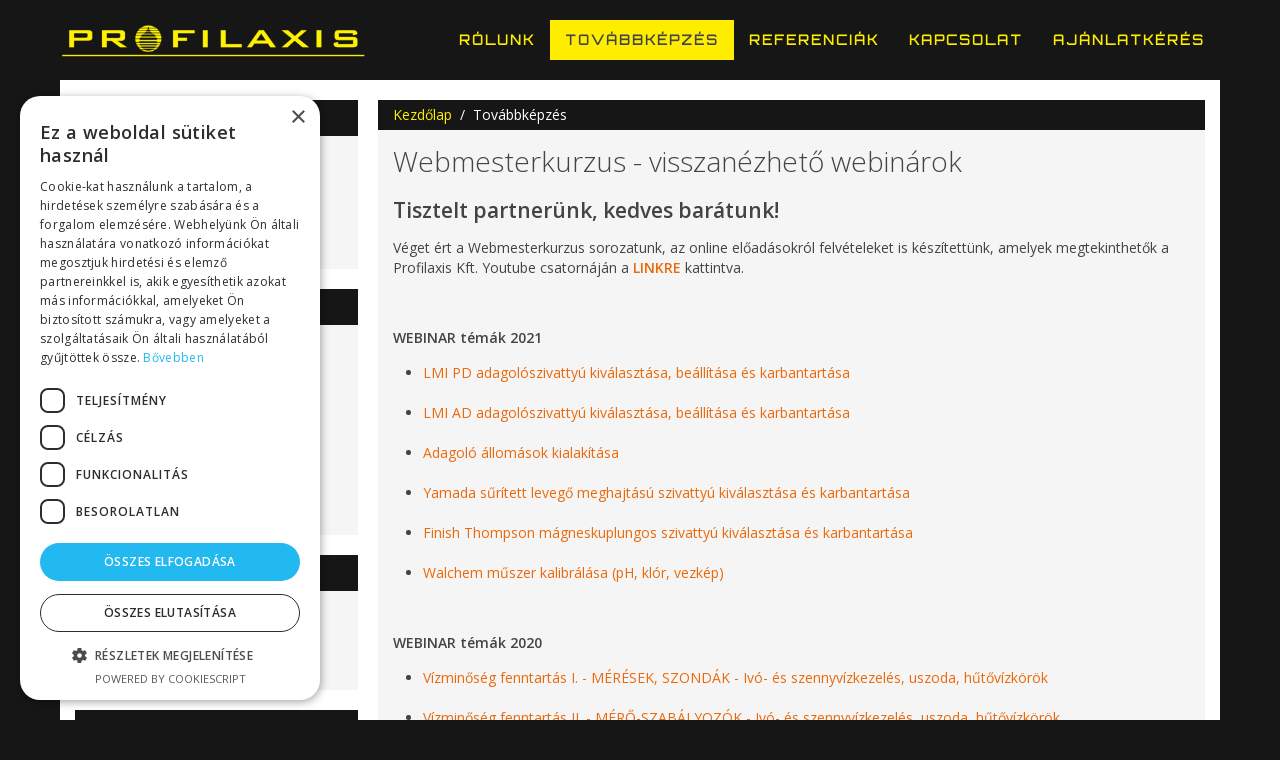

--- FILE ---
content_type: text/html; charset=utf-8
request_url: https://profilaxis.hu/tovabbkepzes
body_size: 9658
content:
<!DOCTYPE HTML>
<html prefix="og: http://ogp.me/ns#" lang="hu-hu" dir="ltr"  data-config='{"twitter":0,"plusone":0,"facebook":0,"style":"default"}'>

<head>
  <script>
    window.dataLayer = window.dataLayer || [];
    
    function gtag() {
        dataLayer.push(arguments);
    }

    gtag("consent", "default", {
        ad_storage: "denied",
        analytics_storage: "denied",
        ad_user_data: "denied",
        ad_personalization: "denied",
        wait_for_update: 500
    });

    gtag("set", "ads_data_redaction", true);
    gtag("set", "developer_id.dMmY1Mm", true);
</script>
  <script type="text/javascript" charset="UTF-8" src="//cdn.cookie-script.com/s/f97e460ad0cabc0bde2f7a8ab5fd38f9.js"></script>
<meta charset="utf-8">
<meta http-equiv="X-UA-Compatible" content="IE=edge">
<meta name="viewport" content="width=device-width, initial-scale=1">
<base href="https://profilaxis.hu/tovabbkepzes" />
	<meta name="keywords" content="Profilaxis 30 év meghívó" />
	<meta name="robots" content="max-snippet:-1, max-image-preview:large, max-video-preview:-1" />
	<meta name="description" content="30 éves a Profilaxis!
Szeretettel várjuk a diósdi telephelyünkön tartandó szakmai napokra!" />
	<meta name="generator" content="Joomla! - Open Source Content Management" />
	<title>Továbbképzés - profilaxis.hu</title>
	<link href="/templates/yoo_master2/favicon.ico" rel="shortcut icon" type="image/vnd.microsoft.icon" />
	<link href="https://cdnjs.cloudflare.com/ajax/libs/simple-line-icons/2.4.1/css/simple-line-icons.min.css" rel="stylesheet" type="text/css" />
	<link href="/components/com_k2/css/k2.css?v=2.16" rel="stylesheet" type="text/css" />
	<link href="/media/plg_system_jcepro/site/css/content.min.css?86aa0286b6232c4a5b58f892ce080277" rel="stylesheet" type="text/css" />
	<link href="/modules/mod_djimageslider/themes/default/css/djimageslider.css" rel="stylesheet" type="text/css" />
	<style type="text/css">
</style>
	<script type="application/json" class="joomla-script-options new">{"csrf.token":"a1ea6a4f8e1c54d1ee0118d121638a3c","system.paths":{"root":"","base":""}}</script>
	<script src="https://ajax.googleapis.com/ajax/libs/jquery/1.12.4/jquery.min.js" type="text/javascript"></script>
	<script src="/media/syw_jqueryeasy/js/jquerynoconflict.js" type="text/javascript"></script>
	<script src="/media/k2/assets/js/k2.frontend.js?v=2.16&sitepath=/" type="text/javascript"></script>
	<script src="/media/jui/js/bootstrap.min.js?c0f9a45ae4525e01dc7ed3b0de6aa17a" type="text/javascript"></script>
	<script src="/media/system/js/core.js?c0f9a45ae4525e01dc7ed3b0de6aa17a" type="text/javascript"></script>
	<script src="/media/djextensions/jquery-easing/jquery.easing.min.js" type="text/javascript" defer="defer"></script>
	<script src="/modules/mod_djimageslider/assets/js/slider.js?v=3.2.3" type="text/javascript" defer="defer"></script>
	<script src="https://www.google.com/recaptcha/api.js?render=explicit&hl=hu-HU" type="text/javascript"></script>
	<script src="/modules/mod_improved_ajax_login/script/improved_ajax_login.js?v=2.7.308" type="text/javascript"></script>
	<script src="/modules/mod_improved_ajax_login/themes/flat/theme.js?v=2.7.308" type="text/javascript"></script>
	<script src="/media/widgetkit/uikit2-19abb260.js" type="text/javascript"></script>
	<script src="/media/widgetkit/wk-scripts-2b8c300a.js" type="text/javascript"></script>
	<script type="text/javascript">
;jQuery(function($){
        $("input[type='file'][name^='jform[improved]']").each(function(){
          $(this).next().next().html(this.size + "MB");
        });
        });
	</script>
	<link rel="stylesheet" href="/modules/mod_improved_ajax_login/cache/144/34adfd657034532bc4acc6970f79af7e.css" type="text/css" />
	<script data-cfasync="false">
document[(_el=document.addEventListener)?'addEventListener':'attachEvent'](_el?'DOMContentLoaded':'onreadystatechange',function(){
  if (!_el && document.readyState != 'complete') return;
  new ImprovedAJAXLogin({
    id: 144,
    isGuest: 1,
    oauth: {},
    bgOpacity: 40/100,
    returnUrl: 'https://profilaxis.hu/tovabbkepzes',
    border: parseInt('ffffff|*|3|*|646464|*|7|*|1|*|'.split('|*|')[1]),
    padding: 4,
    useAJAX: 0,
    openEvent: 'onclick',
    wndCenter: 1,
    regPopup: 1,
    dur: 300,
    timeout: 0,
    base: '/',
    theme: 'flat',
    socialProfile: '',
    socialType: 'socialIco',
    cssPath: '/modules/mod_improved_ajax_login/cache/144/34adfd657034532bc4acc6970f79af7e.css',
    regPage: 'joomla',
    captcha: '6LdMUhIUAAAAAI7hpd--vvP6d-n8iAeozFUtp5rV',
    captchaVer: '2.0',
    showHint: 0,
    geolocation: true,
    windowAnim: '1',
    maxfilesize: 32*1024*1024
  });
});
</script>
	<!-- Start: Google Structured Data -->
			
<script type="application/ld+json" data-type="gsd">
{
    "@context": "https://schema.org",
    "@type": "BreadcrumbList",
    "itemListElement": [
        {
            "@type": "ListItem",
            "position": 1,
            "name": "Home",
            "item": "https://profilaxis.hu/"
        },
        {
            "@type": "ListItem",
            "position": 2,
            "name": "Továbbképzés",
            "item": "https://profilaxis.hu/tovabbkepzes"
        }
    ]
}
</script>
			<!-- End: Google Structured Data -->

<link rel="apple-touch-icon-precomposed" href="/templates/yoo_master2/apple_touch_icon.png">
<link rel="stylesheet" href="/templates/yoo_master2/css/bootstrap.css">
<link rel="stylesheet" href="/templates/yoo_master2/css/theme.css">
<link rel="stylesheet" href="/templates/yoo_master2/css/custom.css">
<script src="/templates/yoo_master2/warp/vendor/uikit/js/uikit.js"></script>
<script src="/templates/yoo_master2/warp/vendor/uikit/js/components/autocomplete.js"></script>
<script src="/templates/yoo_master2/warp/vendor/uikit/js/components/search.js"></script>
<script src="/templates/yoo_master2/warp/vendor/uikit/js/components/tooltip.js"></script>
<script src="/templates/yoo_master2/warp/js/social.js"></script>
<script src="/templates/yoo_master2/js/theme.js"></script>
<!-- Google tag (gtag.js) --> <script async src="https://www.googletagmanager.com/gtag/js?id=G-BE45GLP6J6"></script> <script> window.dataLayer = window.dataLayer || []; function gtag(){dataLayer.push(arguments);} gtag('js', new Date()); gtag('config', 'G-BE45GLP6J6'); </script>
<!-- Google tag (gtag.js) --> <script async src="https://www.googletagmanager.com/gtag/js?id=AW-447793286"></script> <script> window.dataLayer = window.dataLayer || []; function gtag(){dataLayer.push(arguments);} gtag('js', new Date()); gtag('config', 'AW-447793286'); </script> 



<script>
  (function(i,s,o,g,r,a,m){i['GoogleAnalyticsObject']=r;i[r]=i[r]||function(){
  (i[r].q=i[r].q||[]).push(arguments)},i[r].l=1*new Date();a=s.createElement(o),
  m=s.getElementsByTagName(o)[0];a.async=1;a.src=g;m.parentNode.insertBefore(a,m)
  })(window,document,'script','//www.google-analytics.com/analytics.js','ga');

  ga('create', 'UA-54899932-2', 'auto');
  ga('send', 'pageview');

</script>
<!-- Universal Google Analytics Plugin by PB Web Development -->


</head>

<body class="tm-sidebar-a-left tm-sidebars-1 tm-isblog">

	<div class="uk-container uk-container-center">

		
				<div class="tm-headerbar uk-clearfix uk-hidden-small">

						<a class="tm-logo" href="https://profilaxis.hu">
	<img src="/images/assets/logo_uj_transparent.png" alt="profilaxis-logo" /></a>
			
			
		</div>
		
				<nav class="tm-navbar uk-navbar">

						<ul class="uk-navbar-nav uk-hidden-small">
<li><a href="/rolunk">Rólunk</a></li><li class="uk-active"><a href="/tovabbkepzes">Továbbképzés</a></li><li><a href="/referenciak-100">Referenciák</a></li><li><a href="/kapcsolat">Kapcsolat</a></li><li><a href="/ajanlatkeres">Ajánlatkérés</a></li></ul>			
						<a href="#offcanvas" class="uk-navbar-toggle uk-visible-small" data-uk-offcanvas></a>
			
			
						<div class="uk-navbar-content uk-navbar-center uk-visible-small"><a class="tm-logo-small" href="https://profilaxis.hu">
	<img src="/images/assets/logo_uj_transparent.png" alt="profilaxis-logo" /></a></div>
			
		</nav>
		
		
		
				<div id="tm-middle" class="tm-middle uk-grid" data-uk-grid-match data-uk-grid-margin>

						<div class="tm-main uk-width-medium-3-4 uk-push-1-4">

				
								<main id="tm-content" class="tm-content">

										<ul class="uk-breadcrumb"><li><a href="/">Kezdőlap</a></li><li class="uk-active"><span>Továbbképzés</span></li></ul>
					
					<div id="system-message-container">
</div>
<article class="uk-article" >

	
		<h1 class="uk-article-title">
					Webmesterkurzus - visszanézhető webinárok 			</h1>
	
	
	
	
	
			
<h2><strong>Tisztelt partnerünk, kedves barátunk!</strong>&nbsp;</h2>
<p>Véget ért a Webmesterkurzus sorozatunk, az&nbsp;online előadásokról felvételeket is készítettünk, amelyek megtekinthetők a Profilaxis Kft. Youtube csatornáján a <strong><a href="https://www.youtube.com/channel/UC_lT3Fvn5S7RKd9-eY7lliw/">LINKRE</a></strong> kattintva.</p>
<p>&nbsp;</p>
<p><strong>WEBINAR témák 2021</strong></p>
<ul>
<li><a href="https://youtu.be/PJFaPIraNtc">LMI PD adagolószivattyú kiválasztása, beállítása és karbantartása</a><br /><br /></li>
<li><a href="https://youtu.be/G6oIcShCJAg">LMI AD adagolószivattyú kiválasztása, beállítása és karbantartása</a><br /><br /></li>
<li><a href="https://youtu.be/0yq_eBZOYZs">Adagoló állomások kialakítása</a><br /><br /></li>
<li><a href="https://youtu.be/8sz7EMC9Olc">Yamada sűrített levegő meghajtású szivattyú kiválasztása és karbantartása</a><br /><br /></li>
<li><a href="https://youtu.be/WYM1-p_2NNQ">Finish Thompson mágneskuplungos szivattyú kiválasztása és karbantartása</a><br /><br /></li>
<li><a href="https://youtu.be/G2FtsiX3oaA">Walchem műszer kalibrálása (pH, klór, vezkép)</a></li>
</ul>
<p>&nbsp;</p>
<p><strong>WEBINAR témák 2020<br /></strong></p>
<ul>
<li><a href="https://www.youtube.com/watch?v=M3TxNydYDWM&amp;t=1645s">Vízminőség fenntartás I. - MÉRÉSEK, SZONDÁK - Ivó- és szennyvízkezelés, uszoda, hűtővízkörök<br /><br /></a></li>
<li><a href="https://www.youtube.com/watch?v=KX96TQTg8Lk">Vízminőség fenntartás II. - MÉRŐ-SZABÁLYOZÓK - Ivó- és szennyvízkezelés, uszoda, hűtővízkörök<br /><br /></a></li>
<li><a href="https://www.youtube.com/watch?v=30ZGvQDRTR4&amp;t=1568s">Vízminőség fenntartás III. - VEGYSZERADAGOLÓ SZIVATTYÚK - Ivó- és szennyvízkezelés, uszoda, hűtővízkörök<br /><br /></a></li>
<li><a href="https://www.youtube.com/watch?v=kas--u2K_Uw">Ivó- és technológiai víz nyomásfokozás<br /><br /></a></li>
<li><a href="https://www.youtube.com/watch?v=WsNdfPNQXoE&amp;t=593s">Ipari technológiai vegyszeradagolás<br /><br /></a></li>
<li><a href="https://www.youtube.com/watch?v=-cATKMQXoY4">Búvárszivattyúk - tiszta és szennyezett vizekre<br /><br /></a></li>
<li><a href="https://www.youtube.com/watch?v=gEpNjD0sTyg">Maró, korrozív anyagok és vegyszerek szivattyúzása</a><br /><br /><br /><br /></li>
</ul> 	
	
	
	
	
	
	
</article>
				</main>
				
				
			</div>
			
                                                            <aside class="tm-sidebar-a uk-width-medium-1-4 uk-pull-3-4"><div class="uk-panel uk-panel-box uk-hidden-small"><h3 class="uk-panel-title">Ipari szivattyúk</h3><ul class="uk-nav uk-nav-parent-icon uk-nav-side" data-uk-nav="{}">
<li><a href="http://profilaxis.hu/gyartokszerint">Gyártók és márkák szerint</a></li></ul></div>
<div class="uk-panel uk-panel-box uk-hidden-small sidebar-search-box">
<div id="k2ModuleBox137" class="k2SearchBlock sidebar-search-box">
    <form action="/component/k2/itemlist/search" method="get" autocomplete="off" class="k2SearchBlockForm">
        <input type="text" value="keresés a termékeink között" name="searchword" class="inputbox" onblur="if (this.value=='') this.value='keresés a termékeink között';" onfocus="if (this.value=='keresés a termékeink között') this.value='';" />

                        <input type="submit" value="Keresés" class="button" onclick="this.form.searchword.focus();" />
                
        
        
        
            </form>

    </div>
</div>
<div class="uk-panel uk-panel-box uk-hidden-small"><h3 class="uk-panel-title">Linkek</h3><ul class="uk-nav uk-nav-parent-icon uk-nav-side" data-uk-nav="{}">
<li><a href="/gyartok">Gyártók</a></li><li><a href="/katalogus-letoltes">Termékkatalógus</a></li><li><a href="/szivattyuallomas-katalogus">Szivattyúállomás katalógus</a></li><li><a href="https://profilaxis.hu/images/ismertetok/Walchem/Walchem-PYXIS-brosura-2023.pdf" target="_blank" rel="noopener noreferrer">Walchem és Pyxis katalógus</a></li><li><a href="http://www.propump.ro/" target="_blank" rel="noopener noreferrer">www.propump.ro</a></li><li><a href="/impresszum">Impresszum</a></li></ul></div>
<div class="uk-panel uk-panel-box uk-hidden-small"><h3 class="uk-panel-title">Belépés</h3><div id="mod_improved_ajax_login-144" class="">

                <a class="logBtn selectBtn" onclick="return false" href="/component/users/?view=login&amp;Itemid=118">
        <span class="loginBtn">Bejelentkezés</span>
      </a>
    	<div class="ial-window">
        <div class="loginWndInside">
    			<span class="ial-close loginBtn"></span>
          



<form action="/tovabbkepzes" method="post" name="ialLogin" class="ial-login  ialLoginBaseForm">
    <div class="gi-elem gi-wide" style="overflow: hidden;">
    <h3 class="loginH3">Bejelentkezés</h3>
  </div>
  
  <div class="gi-elem gi-wide">
        <div class="gi-field-out"><div class="gi-field-icon gi-user"><div class="gi-field-icon-hover gi-user"></div></div></div>
    <input id="userTxt" class="loginTxt" name="username" type="text" placeholder="Felhasználónév" autocomplete="off" />
  </div>
  <div class="gi-elem gi-wide">
    <div class="gi-field-out"><div class="gi-field-icon gi-passw"><div class="gi-field-icon-hover gi-passw"></div></div></div>
    <input id="passTxt" class="loginTxt" name="password" type="password" placeholder="Jelszó" autocomplete="off" />
  </div>
    <div class="gi-elem gi-wide">
    <button class="loginBtn ial-submit" id="submitBtn"><span><i class="ial-load"></i><span>Bejelentkezés</span></span></button>
  </div>
  <div class="gi-elem gi-wide">
          <label class="ial-check-lbl smallTxt" for="keepSigned">
  		  <input id="keepSigned" name="remember" type="checkbox" class="ial-checkbox"  />
  			Emlékezzen rám  		</label>
  	  	<div class="forgetDiv">
        		<a class="forgetLnk frg_reset" href="/component/users/?view=reset&amp;Itemid=118">Elfelejtette jelszavát?</a><br />
              	</div>
  </div>
  <br style="clear:both" />
	<input type="hidden" name="option" value="com_users" />
	<input type="hidden" name="task" value="user.login" />
	<input type="hidden" name="return" value="aHR0cHM6Ly9wcm9maWxheGlzLmh1L3RvdmFiYmtlcHplcw==" />
  <input type="hidden" name="lang" value="hu-HU" />
	<input type="hidden" name="a1ea6a4f8e1c54d1ee0118d121638a3c" value="1" /></form>
<form name="saved" style="display:none">
    <input type="text" name="username" id="saveduser" />
  <input type="password" name="password" id="savedpass" />
</form>


<br />

        </div>
    	</div>
      
	      	  <a class="regBtn selectBtn  " href="/component/users/?view=registration&amp;Itemid=118">
        <span class="loginBtn">Regisztrálás</span>
  		</a>
      

	<div class="ial-window">
    <div class="loginWndInside">
			<span class="ial-close loginBtn"></span>
      


<script>var ialFields = {"page":[{"elem":{"LM5416e3590b599":{"jform[elem_type]":{"value":"header","predefined":"title","readonly":true,"button":"Title","icon":"icon-quote icon-font"},"jform[elem_wide]":{"checked":true,"value":true},"jform[elem_class]":{"value":""},"jform[elem_label]":{"value":"Fi\u00f3k l\u00e9trehoz\u00e1sa"},"jform[elem_subtitle]":{"value":"<strong class=\"red\">*<\/strong> A mez\u0151 kit\u00f6lt\u00e9se k\u00f6telez\u0151"}},"LM5416e3590b59c":{"jform[elem_type]":{"value":"textfield","defaultValue":"text","predefined":"name","readonly":true,"button":"Name","icon":"icon-user"},"jform[elem_required]":{"checked":true,"disabled":false,"value":true},"jform[elem_wide]":{"checked":false},"jform[elem_class]":{"value":"ial-name"},"jform[elem_name]":{"value":"name","readonly":true,"prefix":"jform["},"jform[elem_prefix]":{"value":"jform"},"jform[elem_label]":{"value":"N\u00e9v"},"jform[elem_placeholder]":{"value":""},"jform[elem_title]":{"value":"\u00cdrja be a teljes nev\u00e9t"},"jform[elem_pattern]":{"value":".+","placeholder":".+"},"jform[elem_error]":{"value":"\u00c9rv\u00e9nytelen mez\u0151: %s"},"jform[elem_id]":{"value":"ial-name"}},"LM5416e3590b59e":{"jform[elem_type]":{"value":"textfield","defaultValue":"text","predefined":"username","readonly":true,"button":"Username","icon":"icon-user"},"jform[elem_required]":{"checked":true,"disabled":true,"value":true},"jform[elem_wide]":{"checked":false},"jform[elem_class]":{"value":"ial-username"},"jform[elem_name]":{"value":"username","readonly":true,"prefix":"jform["},"jform[elem_prefix]":{"value":"jform"},"jform[elem_label]":{"value":"Felhaszn\u00e1l\u00f3n\u00e9v"},"jform[elem_placeholder]":{"value":""},"jform[elem_title]":{"value":"\u00cdrja be az \u00f3hajtott felhaszn\u00e1l\u00f3nevet"},"jform[elem_error]":{"value":"\u00cdrjon be egy \u00e9rv\u00e9nyes felhaszn\u00e1l\u00f3nevet. Ne legyen sem az elej\u00e9n, sem a v\u00e9g\u00e9n sz\u00f3k\u00f6z, legal\u00e1bb 2 karakterb\u0151l \u00e1lljon, \u00e9s <strong>ne<\/strong> tartalmazza a k\u00f6vetkez\u0151 karaktereket: < > \\ \" ' % ; ( ) &"},"jform[elem_pattern]":{"value":"^[^\\\\&%'\";\\(\\)]{2,}$","placeholder":"^[^\\\\&%'\";\\(\\)]{2,}$"},"jform[elem_ajax]":"username","jform[elem_id]":{"value":"ial-username"}},"LM5720b6b972781":{"jform[elem_type]":{"value":"password1","defaultValue":"password","predefined":"password1","readonly":true,"button":"Password","icon":"icon-lock"},"jform[elem_required]":{"checked":true,"disabled":true,"value":true},"jform[elem_wide]":{"checked":false},"jform[elem_class]":{"value":"ial-password1"},"jform[elem_name]":{"value":"password1","readonly":true},"jform[elem_prefix]":{"value":"jform"},"jform[elem_label]":{"value":"Jelsz\u00f3"},"jform[elem_placeholder]":{"value":""},"jform[elem_title]":{"value":"\u00cdrja be az \u00f3hajtott jelsz\u00f3t."},"jform[elem_error]":{"value":"\u00c9rv\u00e9nytelen mez\u0151: %s"}},"LM5416e3590b59f":{"jform[elem_type]":{"value":"password2","defaultValue":"password","predefined":"password2","readonly":true,"button":"Password again","icon":"icon-lock"},"jform[elem_required]":{"checked":true,"disabled":true,"value":true},"jform[elem_wide]":{"checked":false},"jform[elem_class]":{"value":"ial-password2"},"jform[elem_name]":{"value":"password2","readonly":true,"prefix":"jform["},"jform[elem_prefix]":{"value":"jform"},"jform[elem_label]":{"value":"A jelsz\u00f3 meger\u0151s\u00edt\u00e9se"},"jform[elem_placeholder]":{"value":""},"jform[elem_title]":{"value":"Er\u0151s\u00edtse meg jelszav\u00e1t"},"jform[elem_error]":{"value":"Az \u00d6n \u00e1ltal megadott jelszavak nem egyeznek. K\u00e9rj\u00fck, \u00edrja be a Jelsz\u00f3 mez\u0151be az \u00f3hajtott jelsz\u00f3t, majd a Jelsz\u00f3 meger\u0151s\u00edt\u00e9se mez\u0151be be\u00edr\u00e1ssal er\u0151s\u00edtse meg a bevitelt."},"jform[elem_id]":{"value":"ial-password2"}},"LM5416e3590b5a1":{"jform[elem_type]":{"value":"textfield","defaultValue":"text","predefined":"email","readonly":true,"button":"Email","icon":"icon-mail-2 icon-envelope"},"jform[elem_required]":{"checked":true,"disabled":true,"value":true},"jform[elem_wide]":{"checked":false},"jform[elem_class]":{"value":"ial-email1"},"jform[elem_name]":{"value":"email1","readonly":true,"prefix":"jform["},"jform[elem_prefix]":{"value":"jform"},"jform[elem_label]":{"value":"E-mail-c\u00edm"},"jform[elem_placeholder]":{"value":""},"jform[elem_title]":{"value":"\u00cdrja be az e-mail-c\u00edm\u00e9t."},"jform[elem_error]":{"value":"Helytelen e-mail-c\u00edm"},"jform[elem_pattern]":{"value":"^([\\w0-9\\.\\-])+\\@(([a-zA-Z0-9\\-])+\\.)+[a-zA-Z]{2,4}$","placeholder":"^([\\w0-9\\.\\-])+\\@(([a-zA-Z0-9\\-])+\\.)+[a-zA-Z]{2,4}$"},"jform[elem_ajax]":"email","jform[elem_id]":{"value":"ial-email1"}},"LM5416e3590b5a2":{"jform[elem_type]":{"value":"textfield","defaultValue":"text","predefined":"email2","readonly":true,"button":"Email again","icon":"icon-mail-2 icon-envelope"},"jform[elem_required]":{"checked":true,"disabled":true,"value":true},"jform[elem_wide]":{"checked":false},"jform[elem_class]":{"value":"ial-email2"},"jform[elem_name]":{"value":"email2","readonly":true,"prefix":"jform["},"jform[elem_prefix]":{"value":"jform"},"jform[elem_label]":{"value":"E-mail-c\u00edm meger\u0151s\u00edt\u00e9se"},"jform[elem_placeholder]":{"value":""},"jform[elem_title]":{"value":"Er\u0151s\u00edtse meg e-mail-c\u00edm\u00e9t."},"jform[elem_error]":{"value":"Az \u00d6n \u00e1ltal be\u00edrt e-mail-c\u00edmek nem egyeznek. K\u00e9rj\u00fck, \u00edrja be az e-mail-c\u00edm\u00e9t az e-mail-c\u00edm mez\u0151be, \u00e9s az e-mail-c\u00edm meger\u0151s\u00edt\u00e9se mez\u0151be val\u00f3 be\u00edr\u00e1s\u00e1val er\u0151s\u00edtse meg a bevitelt."},"jform[elem_id]":{"value":"ial-email2"}},"LM587f8c78f5e43":{"jform[elem_type]":{"value":"textfield","defaultValue":"text","predefined":"phone","readonly":true,"button":"Phone","icon":"icon-mobile icon-bell","profile":1},"jform[elem_required]":{"checked":false,"disabled":false},"jform[elem_wide]":{"checked":false},"jform[elem_class]":{"value":"ial-phone"},"jform[elem_name]":{"value":"phone","readonly":true},"jform[elem_prefix]":{"value":"jform[improved]"},"jform[elem_label]":{"value":"Telefonsz\u00e1m"},"jform[elem_placeholder]":{"value":""},"jform[elem_title]":{"value":"V\u00e1lasszon egy lehet\u0151s\u00e9get a Telefonsz\u00e1m mez\u0151h\u00f6z"},"jform[elem_pattern]":{"value":""},"jform[elem_error]":{"value":"\u00c9rv\u00e9nytelen mez\u0151: %s"}},"LM5a991102a05b0":{"jform[elem_type]":{"value":"textfield","defaultValue":"text","readonly":true,"button":"Textfield","icon":"icon-pencil"},"jform[elem_required]":{"checked":false,"disabled":false},"jform[elem_wide]":{"checked":false},"jform[elem_class]":{"value":""},"jform[elem_name]":{"value":"cgnv","readonly":false},"jform[elem_prefix]":{"value":"jform[improved]"},"jform[elem_label]":{"value":"C\u00e9gn\u00e9v:"},"jform[elem_value]":{"value":""},"jform[elem_placeholder]":{"value":""},"jform[elem_title]":{"value":""},"jform[elem_error]":{"value":"\u00c9rv\u00e9nytelen mez\u0151: %s"},"jform[elem_pattern]":{"value":""}},"LM611b634ba3453":{"jform[elem_type]":{"value":"checkbox","readonly":true,"button":"Checkbox","icon":"icon-checkbox icon-ok-circle"},"jform[elem_required]":{"checked":false,"disabled":false},"jform[elem_checked]":{"checked":false,"disabled":false},"jform[elem_wide]":{"checked":true},"jform[elem_class]":{"value":"checkbox"},"jform[elem_value]":{"value":"","placeholder":"on"},"jform[elem_name]":{"value":"elfogadom_az_a_hrefimagesprofilaxis_adatkezelesi_tajekoztatopdfadatkezelsi_tjkoztatbana_foglaltakat","readonly":false},"jform[elem_prefix]":{"value":"jform[improved]"},"jform[elem_label]":{"value":"Elfogadom az  <a href=\"\/images\/profilaxis_adatkezelesi_tajekoztato.pdf\">adatkezel\u00e9si t\u00e1j\u00e9koztat\u00f3ban<\/a> foglaltakat"},"jform[elem_title]":{"value":""}},"LM587f8c8c95ff9":{"jform[elem_type]":{"value":"captcha","predefined":"captcha","readonly":true,"button":"Captcha image","icon":"icon-picture"},"jform[elem_class]":{"value":""},"jform[elem_wide]":{"checked":true,"value":true}},"LM5416e3590b5a4":{"jform[elem_type]":{"value":"button","predefined":"submit","readonly":true,"button":"Submit","icon":"icon-arrow-right"},"jform[elem_wide]":{"checked":false},"jform[elem_class]":{"value":""},"jform[elem_label]":{"value":"Regisztr\u00e1l\u00e1s"},"jform[elem_subtitle]":{"value":""}}}}]}, ialProps = {"layout":{"jform[layout_columns]":"2","jform[layout_margin]":"10px","jform[layout_width]":"190px"}};</script>
<form action="/component/users/?Itemid=118" method="post" name="ialRegister" class="ial-form">
  <input type="hidden" value="com_users" name="option" />
  <input type="hidden" value="registration.register" name="task" />
  <input type="hidden" name="lang" value="hu-HU" />
  <input type="hidden" name="a1ea6a4f8e1c54d1ee0118d121638a3c" value="1" /></form>

<br style="clear:both" />
<br />
    </div>
	</div>

    <a class="resetBtn selectBtn" style="display:none"></a>
  <div class="ial-window">
    <div class="loginWndInside">
    <span class="ial-close loginBtn"></span>
      <form action="/component/users/?task=reset.request&amp;Itemid=118" method="post" class="ial-login ialResetForm" name="ialLoginReset">
  <div class="gi-elem gi-wide">
    <h3 class="loginH3">Új jelszó megadása</h3>
  </div>
  <div class="gi-elem">
    <span class="smallTxt">Kérjük, írja be a fiókja e-mail-címét, melyre küldünk Önnek egy ellenőrző kódot. Az ellenőrző kód átvétele után meg tudja majd adni a fiókja új jelszavát.<br/><br/></span>
  </div>
  <div class="gi-elem">
    <div class="gi-field-out"><div class="gi-field-icon gi-ial-email1"><div class="gi-field-icon-hover gi-ial-email1"></div></div></div>
    <input id="resetEmail" class="loginTxt" name="jform[email]" type="text" placeholder="E-mail-cím" />
  </div>
  <div class="gi-elem">
    <div id="resetCaptcha" class="ial-recaptcha" data-sitekey="6LdMUhIUAAAAAI7hpd--vvP6d-n8iAeozFUtp5rV"></div>
  </div>
  <div class="gi-elem">
    <button class="loginBtn ial-reset" id="resetBtn" style="width: 100%; margin-bottom: 20px"><span><i class="ial-load"></i><span>Indítás</span></span></button>
  </div>
  <input type="hidden" name="a1ea6a4f8e1c54d1ee0118d121638a3c" value="1" /></form>
<br style="clear:both" />    </div>
  </div>
    
</div><script>var ialText = {"COM_USERS_REGISTER_REQUIRED":"<strong class=\"red\">*<\/strong> A mez\u0151 kit\u00f6lt\u00e9se k\u00f6telez\u0151","COM_USERS_REGISTRATION":"Felhaszn\u00e1l\u00f3i regisztr\u00e1ci\u00f3","IAL_PLEASE_WAIT":"Kis t\u00fcrelmet","IAL_VERY_WEAK":"Nagyon gyenge","IAL_WEAK":"Gyenge","IAL_REASONABLE":"Elfogadhat\u00f3","IAL_STRONG":"Er\u0151s","IAL_VERY_STRONG":"Nagyon er\u0151s","COM_MEDIA_FIELD_MAXIMUM_SIZE_LABEL":"Maxim\u00e1lis m\u00e9ret (MB-ban)","COM_MEDIA_ERROR_WARNFILETOOLARGE":"Ez a f\u00e1jl t\u00fal nagy felt\u00f6lt\u00e9sre."};</script></div>
<div class="uk-panel uk-panel-box"><h3 class="uk-panel-title">Akciók</h3><ul class="uk-nav uk-nav-parent-icon uk-nav-side" data-uk-nav="{}">
<li class="uk-active"><a href="/akciok-kedvezmenyek">Akciók, kedvezmények</a></li></ul></div>
<div class="uk-panel uk-panel-space uk-hidden-small">
<div id="k2ModuleBox145" class="k2TagCloudBlock">
            <a href="/component/k2/itemlist/tag/adagolószivattyú" style="font-size:100%" title="8 Elem megjelölve adagolószivattyú">
        adagolószivattyú    </a>
                <a href="/component/k2/itemlist/tag/búvárszivattyú" style="font-size:87%" title="5 Elem megjelölve búvárszivattyú">
        búvárszivattyú    </a>
                <a href="/component/k2/itemlist/tag/centrifugál szivattyú" style="font-size:79%" title="3 Elem megjelölve centrifugál szivattyú">
        centrifugál szivattyú    </a>
                <a href="/component/k2/itemlist/tag/centrifugálszivattyú" style="font-size:117%" title="12 Elem megjelölve centrifugálszivattyú">
        centrifugálszivattyú    </a>
                <a href="/component/k2/itemlist/tag/DP Pumps" style="font-size:96%" title="7 Elem megjelölve DP Pumps">
        DP Pumps    </a>
                <a href="/component/k2/itemlist/tag/fertőtlenítés" style="font-size:83%" title="4 Elem megjelölve fertőtlenítés">
        fertőtlenítés    </a>
                <a href="/component/k2/itemlist/tag/Finish Thompson" style="font-size:87%" title="5 Elem megjelölve Finish Thompson">
        Finish Thompson    </a>
                <a href="/component/k2/itemlist/tag/FTI" style="font-size:83%" title="4 Elem megjelölve FTI">
        FTI    </a>
                <a href="/component/k2/itemlist/tag/Hycontrol" style="font-size:96%" title="7 Elem megjelölve Hycontrol">
        Hycontrol    </a>
                <a href="/component/k2/itemlist/tag/hűtőtorony vízkezelés" style="font-size:87%" title="5 Elem megjelölve hűtőtorony vízkezelés">
        hűtőtorony vízkezelés    </a>
                <a href="/component/k2/itemlist/tag/ipari szivattyú" style="font-size:100%" title="8 Elem megjelölve ipari szivattyú">
        ipari szivattyú    </a>
                <a href="/component/k2/itemlist/tag/ipari vízkezelés" style="font-size:87%" title="5 Elem megjelölve ipari vízkezelés">
        ipari vízkezelés    </a>
                <a href="/component/k2/itemlist/tag/iszapszivattyú" style="font-size:92%" title="6 Elem megjelölve iszapszivattyú">
        iszapszivattyú    </a>
                <a href="/component/k2/itemlist/tag/ivóvízszivattyú" style="font-size:87%" title="5 Elem megjelölve ivóvízszivattyú">
        ivóvízszivattyú    </a>
                <a href="/component/k2/itemlist/tag/ivóvíz szivattyú" style="font-size:87%" title="5 Elem megjelölve ivóvíz szivattyú">
        ivóvíz szivattyú    </a>
                <a href="/component/k2/itemlist/tag/keverőfejes szivattyú" style="font-size:83%" title="4 Elem megjelölve keverőfejes szivattyú">
        keverőfejes szivattyú    </a>
                <a href="/component/k2/itemlist/tag/Kirloskar" style="font-size:108%" title="10 Elem megjelölve Kirloskar">
        Kirloskar    </a>
                <a href="/component/k2/itemlist/tag/kotrószivattyú" style="font-size:87%" title="5 Elem megjelölve kotrószivattyú">
        kotrószivattyú    </a>
                <a href="/component/k2/itemlist/tag/KSB" style="font-size:83%" title="4 Elem megjelölve KSB">
        KSB    </a>
                <a href="/component/k2/itemlist/tag/kútszivattyú" style="font-size:79%" title="3 Elem megjelölve kútszivattyú">
        kútszivattyú    </a>
                <a href="/component/k2/itemlist/tag/membránszivattyú" style="font-size:96%" title="7 Elem megjelölve membránszivattyú">
        membránszivattyú    </a>
                <a href="/component/k2/itemlist/tag/Milton Roy Europe" style="font-size:108%" title="10 Elem megjelölve Milton Roy Europe">
        Milton Roy Europe    </a>
                <a href="/component/k2/itemlist/tag/Milton Roy Mixing" style="font-size:79%" title="3 Elem megjelölve Milton Roy Mixing">
        Milton Roy Mixing    </a>
                <a href="/component/k2/itemlist/tag/mágneskuplungos szivattyú" style="font-size:83%" title="4 Elem megjelölve mágneskuplungos szivattyú">
        mágneskuplungos szivattyú    </a>
                <a href="/component/k2/itemlist/tag/mérőműszer" style="font-size:87%" title="5 Elem megjelölve mérőműszer">
        mérőműszer    </a>
                <a href="/component/k2/itemlist/tag/oldott oxigén szonda" style="font-size:79%" title="3 Elem megjelölve oldott oxigén szonda">
        oldott oxigén szonda    </a>
                <a href="/component/k2/itemlist/tag/pH mérő" style="font-size:83%" title="4 Elem megjelölve pH mérő">
        pH mérő    </a>
                <a href="/component/k2/itemlist/tag/puffer tartály" style="font-size:79%" title="3 Elem megjelölve puffer tartály">
        puffer tartály    </a>
                <a href="/component/k2/itemlist/tag/Pyxis" style="font-size:96%" title="7 Elem megjelölve Pyxis">
        Pyxis    </a>
                <a href="/component/k2/itemlist/tag/redoxpotenciál mérő" style="font-size:83%" title="4 Elem megjelölve redoxpotenciál mérő">
        redoxpotenciál mérő    </a>
                <a href="/component/k2/itemlist/tag/Sensorex" style="font-size:92%" title="6 Elem megjelölve Sensorex">
        Sensorex    </a>
                <a href="/component/k2/itemlist/tag/szabályozó műszer" style="font-size:83%" title="4 Elem megjelölve szabályozó műszer">
        szabályozó műszer    </a>
                <a href="/component/k2/itemlist/tag/szenzor" style="font-size:83%" title="4 Elem megjelölve szenzor">
        szenzor    </a>
                <a href="/component/k2/itemlist/tag/szonda" style="font-size:87%" title="5 Elem megjelölve szonda">
        szonda    </a>
                <a href="/component/k2/itemlist/tag/Toyo" style="font-size:96%" title="7 Elem megjelölve Toyo">
        Toyo    </a>
                <a href="/component/k2/itemlist/tag/tágulási tartály" style="font-size:79%" title="3 Elem megjelölve tágulási tartály">
        tágulási tartály    </a>
                <a href="/component/k2/itemlist/tag/uszoda" style="font-size:92%" title="6 Elem megjelölve uszoda">
        uszoda    </a>
                <a href="/component/k2/itemlist/tag/uszodai vízkezelés" style="font-size:117%" title="12 Elem megjelölve uszodai vízkezelés">
        uszodai vízkezelés    </a>
                <a href="/component/k2/itemlist/tag/vegyszeradagoló" style="font-size:92%" title="6 Elem megjelölve vegyszeradagoló">
        vegyszeradagoló    </a>
                <a href="/component/k2/itemlist/tag/vegyszerszivattyú" style="font-size:92%" title="6 Elem megjelölve vegyszerszivattyú">
        vegyszerszivattyú    </a>
                <a href="/component/k2/itemlist/tag/vezetőképesség mérő" style="font-size:79%" title="3 Elem megjelölve vezetőképesség mérő">
        vezetőképesség mérő    </a>
                <a href="/component/k2/itemlist/tag/vízkezelés" style="font-size:150%" title="20 Elem megjelölve vízkezelés">
        vízkezelés    </a>
                <a href="/component/k2/itemlist/tag/vízminőségmérés" style="font-size:87%" title="5 Elem megjelölve vízminőségmérés">
        vízminőségmérés    </a>
                <a href="/component/k2/itemlist/tag/vízminőség mérés" style="font-size:87%" title="5 Elem megjelölve vízminőség mérés">
        vízminőség mérés    </a>
                <a href="/component/k2/itemlist/tag/vízminőség mérő" style="font-size:100%" title="8 Elem megjelölve vízminőség mérő">
        vízminőség mérő    </a>
                <a href="/component/k2/itemlist/tag/vízminőség mérő műszer" style="font-size:108%" title="10 Elem megjelölve vízminőség mérő műszer">
        vízminőség mérő műszer    </a>
                <a href="/component/k2/itemlist/tag/vízszivattyú" style="font-size:83%" title="4 Elem megjelölve vízszivattyú">
        vízszivattyú    </a>
                <a href="/component/k2/itemlist/tag/Walchem" style="font-size:146%" title="19 Elem megjelölve Walchem">
        Walchem    </a>
                <a href="/component/k2/itemlist/tag/Yamada" style="font-size:87%" title="5 Elem megjelölve Yamada">
        Yamada    </a>
                <a href="/component/k2/itemlist/tag/zagyszivattyú" style="font-size:83%" title="4 Elem megjelölve zagyszivattyú">
        zagyszivattyú    </a>
            <div class="clr"></div>
</div>
</div></aside>
                        
		</div>
		
				<section id="tm-bottom-a" class="tm-bottom-a uk-grid" data-uk-grid-match="{target:'> div > .uk-panel'}" data-uk-grid-margin>
<div class="uk-width-1-1"><div class="uk-panel">
<div style="border: 0px !important;">
<div id="djslider-loader159" class="djslider-loader djslider-loader-default" data-animation='{"auto":"1","looponce":"0","transition":"easeInOutExpo","css3transition":"cubic-bezier(1.000, 0.000, 0.000, 1.000)","duration":400,"delay":3400}' data-djslider='{"id":"159","slider_type":"0","slide_size":225,"visible_slides":"5","direction":"left","show_buttons":"0","show_arrows":"0","preload":"0","css3":"1"}' tabindex="0">
    <div id="djslider159" class="djslider djslider-default img-vcenter" style="height: 121px; width: 1110px;">
        <div id="slider-container159" class="slider-container">
        	<ul id="slider159" class="djslider-in">
          		          			<li style="margin: 0 15px 0px 0 !important; height: 121px; width: 210px;">
          					            											<img class="dj-image" src="/images/logok/22.jpg" alt="22.jpg"  style="width: 100%; height: auto;"/>
																									
						
					</li>
                          			<li style="margin: 0 15px 0px 0 !important; height: 121px; width: 210px;">
          					            											<img class="dj-image" src="/images/logok/23.jpg" alt="23.jpg"  style="width: 100%; height: auto;"/>
																									
						
					</li>
                          			<li style="margin: 0 15px 0px 0 !important; height: 121px; width: 210px;">
          					            											<img class="dj-image" src="/images/logok/24.jpg" alt="24.jpg"  style="width: 100%; height: auto;"/>
																									
						
					</li>
                          			<li style="margin: 0 15px 0px 0 !important; height: 121px; width: 210px;">
          					            											<img class="dj-image" src="/images/logok/25.jpg" alt="25.jpg"  style="width: 100%; height: auto;"/>
																									
						
					</li>
                          			<li style="margin: 0 15px 0px 0 !important; height: 121px; width: 210px;">
          					            											<img class="dj-image" src="/images/logok/26.jpg" alt="26.jpg"  style="width: 100%; height: auto;"/>
																									
						
					</li>
                          			<li style="margin: 0 15px 0px 0 !important; height: 121px; width: 210px;">
          					            											<img class="dj-image" src="/images/logok/27.jpg" alt="27.jpg"  style="width: 100%; height: auto;"/>
																									
						
					</li>
                          			<li style="margin: 0 15px 0px 0 !important; height: 121px; width: 210px;">
          					            											<img class="dj-image" src="/images/logok/28.jpg" alt="28.jpg"  style="width: 100%; height: auto;"/>
																									
						
					</li>
                          			<li style="margin: 0 15px 0px 0 !important; height: 121px; width: 210px;">
          					            											<img class="dj-image" src="/images/logok/29.jpg" alt="29.jpg"  style="width: 100%; height: auto;"/>
																									
						
					</li>
                          			<li style="margin: 0 15px 0px 0 !important; height: 121px; width: 210px;">
          					            											<img class="dj-image" src="/images/logok/30.jpg" alt="30.jpg"  style="width: 100%; height: auto;"/>
																									
						
					</li>
                          			<li style="margin: 0 15px 0px 0 !important; height: 121px; width: 210px;">
          					            											<img class="dj-image" src="/images/logok/31.jpg" alt="31.jpg"  style="width: 100%; height: auto;"/>
																									
						
					</li>
                          			<li style="margin: 0 15px 0px 0 !important; height: 121px; width: 210px;">
          					            											<img class="dj-image" src="/images/logok/32.jpg" alt="32.jpg"  style="width: 100%; height: auto;"/>
																									
						
					</li>
                          			<li style="margin: 0 15px 0px 0 !important; height: 121px; width: 210px;">
          					            											<img class="dj-image" src="/images/logok/33.jpg" alt="33.jpg"  style="width: 100%; height: auto;"/>
																									
						
					</li>
                          			<li style="margin: 0 15px 0px 0 !important; height: 121px; width: 210px;">
          					            											<img class="dj-image" src="/images/logok/34.jpg" alt="34.jpg"  style="width: 100%; height: auto;"/>
																									
						
					</li>
                          			<li style="margin: 0 15px 0px 0 !important; height: 121px; width: 210px;">
          					            											<img class="dj-image" src="/images/logok/35.jpg" alt="35.jpg"  style="width: 100%; height: auto;"/>
																									
						
					</li>
                          			<li style="margin: 0 15px 0px 0 !important; height: 121px; width: 210px;">
          					            											<img class="dj-image" src="/images/logok/36.jpg" alt="36.jpg"  style="width: 100%; height: auto;"/>
																									
						
					</li>
                          			<li style="margin: 0 15px 0px 0 !important; height: 121px; width: 210px;">
          					            											<img class="dj-image" src="/images/logok/37.jpg" alt="37.jpg"  style="width: 100%; height: auto;"/>
																									
						
					</li>
                          			<li style="margin: 0 15px 0px 0 !important; height: 121px; width: 210px;">
          					            											<img class="dj-image" src="/images/logok/38.jpg" alt="38.jpg"  style="width: 100%; height: auto;"/>
																									
						
					</li>
                          			<li style="margin: 0 15px 0px 0 !important; height: 121px; width: 210px;">
          					            											<img class="dj-image" src="/images/logok/39.jpg" alt="39.jpg"  style="width: 100%; height: auto;"/>
																									
						
					</li>
                          			<li style="margin: 0 15px 0px 0 !important; height: 121px; width: 210px;">
          					            											<img class="dj-image" src="/images/logok/40.jpg" alt="40.jpg"  style="width: 100%; height: auto;"/>
																									
						
					</li>
                          			<li style="margin: 0 15px 0px 0 !important; height: 121px; width: 210px;">
          					            											<img class="dj-image" src="/images/logok/41.jpg" alt="41.jpg"  style="width: 100%; height: auto;"/>
																									
						
					</li>
                        	</ul>
        </div>
                    </div>
</div>
</div>
<div class="djslider-end" style="clear: both" tabindex="0"></div></div></div>
</section>
		
		
				<footer id="tm-footer" class="tm-footer">

						<a class="tm-totop-scroller" data-uk-smooth-scroll href="#"></a>
			
			<div class="uk-panel">
	<p style="text-align: center;">Profilaxis Kft. • H-2049 Diósd, Vadrózsa utca 13., Telefon: <span class="wf_file_text"><a href="tel:+3623545293">+36 23 545 293</a></span>, <span class="wf_file_text"><a href="tel:+3623545393">+36 23 545 393</a></span>, Fax: +36 23 545 093, <a href="mailto:ajanlatkeres@profilaxis.hu">ajanlatkeres@profilaxis.hu </a></p></div>
		</footer>
		
	</div>

	
		<div id="offcanvas" class="uk-offcanvas">
		<div class="uk-offcanvas-bar"><ul class="uk-nav uk-nav-offcanvas">
<li><a href="/rolunk">Rólunk</a></li><li class="uk-active"><a href="/tovabbkepzes">Továbbképzés</a></li><li><a href="/referenciak-100">Referenciák</a></li><li><a href="/kapcsolat">Kapcsolat</a></li><li><a href="/ajanlatkeres">Ajánlatkérés</a></li></ul>
<ul class="uk-nav uk-nav-offcanvas">
<li><a href="http://profilaxis.hu/gyartokszerint">Gyártók és márkák szerint</a></li></ul>
<ul class="uk-nav uk-nav-offcanvas">
<li><a href="/gyartok">Gyártók</a></li><li><a href="/katalogus-letoltes">Termékkatalógus</a></li><li><a href="/szivattyuallomas-katalogus">Szivattyúállomás katalógus</a></li><li><a href="https://profilaxis.hu/images/ismertetok/Walchem/Walchem-PYXIS-brosura-2023.pdf" target="_blank" rel="noopener noreferrer">Walchem és Pyxis katalógus</a></li><li><a href="http://www.propump.ro/" target="_blank" rel="noopener noreferrer">www.propump.ro</a></li><li><a href="/impresszum">Impresszum</a></li></ul>
<div class="uk-panel">
<div id="k2ModuleBox160" class="k2SearchBlock">
    <form action="/component/k2/itemlist/search" method="get" autocomplete="off" class="k2SearchBlockForm">
        <input type="text" value="keresés a termékeink között" name="searchword" class="inputbox" onblur="if (this.value=='') this.value='keresés a termékeink között';" onfocus="if (this.value=='keresés a termékeink között') this.value='';" />

                        <input type="submit" value="Keresés" class="button" onclick="this.form.searchword.focus();" />
                
        
        
        
            </form>

    </div>
</div></div>
	</div>
	
</body>
</html>

--- FILE ---
content_type: text/css
request_url: https://profilaxis.hu/modules/mod_improved_ajax_login/cache/144/34adfd657034532bc4acc6970f79af7e.css
body_size: 7102
content:
@import url('https://fonts.googleapis.com/css?family=Open Sans:300,400,');

#mod_improved_ajax_login-144 {
	display: inline-block;
	max-width: 100%;
}

.gi-elem input,
.gi-elem button,
.gi-elem select,
.gi-elem textarea,
.gi-elem, .ial-close {
	box-sizing: border-box !important;
	-moz-box-sizing: border-box !important;
	-webkit-box-sizing: border-box !important;
}
.ial-close {
	margin: 0 !important;
}
.gi-elem .hidden {
	display: none;
}
.gi-elem {
	display: block;
	float: left;
	text-align: left;
	line-height: 0;
	padding-top: 2px;
}
.gi-elem.checkbox {
	padding-left: 0;
}
.regRequired .red {
	font-weight: normal;
	color: inherit;
}
.gi-elem.gi-wide {
	width: 100%;
}
.ial-login,
.ial-form {
	display: block;
	margin: 0;
	line-height: 0;
	max-width: 100%;
}

.loginWndInside:not(.ui-sortable) {
	max-width: 100%;
	vertical-align: top;
	-webkit-box-sizing: border-box;
	-moz-box-sizing: border-box;
	box-sizing: border-box;
}
.loginWndInside * {
	max-width: 100%;
}
.ial-recaptcha[data-sitekey] {
	height: 78px;
}
.ial-recaptcha > div {
	overflow: hidden;
	max-height: 76px;
}
.gi-wide .ial-recaptcha > div {
	max-width: 302px;
}
.gi-elem:not(.gi-wide) .ial-recaptcha > div {
	border-right: 1px solid #d3d3d3;
	border-radius: 0 3px 3px 0;
}
.ial-trans-gpu {
	-webkit-transition: 300ms ease-out;
	-moz-transition: 300ms ease-out;
	-ms-transition: 300ms ease-out;
	-o-transition: 300ms ease-out;
	transition: 300ms ease-out;
	-webkit-transition-property: visibility, opacity, -webkit-transform;
	-moz-transition-property: visibility, opacity, -moz-transform;
	-ms-transition-property: visibility, opacity, -ms-transform;
	-o-transition-property: visibility, opacity, -o-transform;
	transition-property: visibility, opacity, transform;
}
.ial-trans-b {
	visibility: hidden;
	opacity: 0;
	-webkit-transform: translate(0, 30px);
	-moz-transform: translate(0, 30px);
	-ms-transform: translate(0, 30px);
	-o-transform: translate(0, 30px);
	transform: translate(0, 30px);
}
.ial-trans-t {
	visibility: hidden;
	opacity: 0;
	-webkit-transform: translate(0, -30px);
	-moz-transform: translate(0, -30px);
	-ms-transform: translate(0, -30px);
	-o-transform: translate(0, -30px);
	transform: translate(0, -30px);
}
.ial-trans-r {
	visibility: hidden;
	opacity: 0;
	-webkit-transform: translate(-30px, 0);
	-moz-transform: translate(-30px, 0);
	-ms-transform: translate(-30px, 0);
	-o-transform: translate(-30px, 0);
	transform: translate(-30px, 0);
}
.ial-trans-l {
	visibility: hidden;
	opacity: 0;
	-webkit-transform: translate(30px, 0);
	-moz-transform: translate(30px, 0);
	-ms-transform: translate(30px, 0);
	-o-transform: translate(30px, 0);
	transform: translate(30px, 0);
}
.ial-trans-gpu.ial-active {
	visibility: visible;
	opacity: 1;
	-webkit-transform: none;
	-moz-transform: none;
	-ms-transform: none;
	-o-transform: none;
	transform: none;
	/* safari fix */
	-webkit-transition-property: opacity, -webkit-transform;
}

/* Effect 1: Fade in and scale up */
.ial-effect-1{
	-webkit-transform: scale(0.7);
	-moz-transform: scale(0.7);
	-ms-transform: scale(0.7);
	transform: scale(0.7);
	visibility: hidden;
	opacity: 0;
	-webkit-transition: visibility 0.3s, opacity 0.3s, -webkit-transform 0.3s;
	-moz-transition: visibility 0.3s, opacity 0.3s, -moz-transform 0.3s;
	transition: visibility 0.3s, opacity 0.3s, transform 0.3s;
}

.ial-effect-1.ial-active{
	-webkit-transform: scale(1);
	-moz-transform: scale(1);
	-ms-transform: scale(1);
	transform: scale(1);
	visibility: visible;
	opacity: 1;
}


/* Effect 2: Slide from the right */
.ial-effect-2{
	-webkit-transform: translateX(20%);
	-moz-transform: translateX(20%);
	-ms-transform: translateX(20%);
	transform: translateX(20%);
	opacity: 0;
	visibility: hidden;
	-webkit-transition: visibility 0.3s, opacity 0.3s, -webkit-transform 0.3s cubic-bezier(0.25, 0.5, 0.5, 0.9);
	-moz-transition: visibility 0.3s, opacity 0.3s, -moz-transform 0.3s cubic-bezier(0.25, 0.5, 0.5, 0.9);
	transition: visibility 0.3s, opacity 0.3s, transform 0.3s cubic-bezier(0.25, 0.5, 0.5, 0.9);
}

.ial-effect-2.ial-active {
	-webkit-transform: translateX(0);
	-moz-transform: translateX(0);
	-ms-transform: translateX(0);
	transform: translateX(0);
	opacity: 1;
	visibility: visible;
}


/* Effect 4: Newspaper */
.ial-effect-4 {
	-webkit-transform: perspective( 1300px ) scale(0) rotate(720deg);
	-moz-transform: perspective( 1300px ) scale(0) rotate(720deg);
	-ms-transform: perspective( 1300px ) scale(0) rotate(720deg);
	transform: perspective( 1300px ) scale(0) rotate(720deg);
	opacity: 0;
	visibility: hidden;
	-webkit-transition: visibility 0.5s, opacity 0.5s, -webkit-transform 0.5s;
	-moz-transition: visibility 0.5s, opacity 0.5s, -moz-transform 0.5s;
	transition: visibility 0.5s, opacity 0.5s, transform 0.5s;
}

.ial-effect-4.ial-active {
	-webkit-transform: perspective( 1300px ) scale(1) rotate(0deg);
	-moz-transform: perspective( 1300px ) scale(1) rotate(0deg);
	-ms-transform: perspective( 1300px ) scale(1) rotate(0deg);
	transform: perspective( 1300px ) scale(1) rotate(0deg);
	opacity: 1;
	visibility: visible;
}


/* Effect 5: fall */

.ial-effect-5{
	-webkit-transform-style: preserve-3d;
	-moz-transform-style: preserve-3d;
	transform-style: preserve-3d;
	-webkit-transform: perspective( 1300px ) translateZ(600px) rotateX(20deg);
	-moz-transform: perspective( 1300px ) translateZ(600px) rotateX(20deg);
	-ms-transform: perspective( 1300px ) translateZ(600px) rotateX(20deg);
	transform: perspective( 1300px ) translateZ(600px) rotateX(20deg);
	opacity: 0;
	visibility: hidden;
	-webkit-transition:opacity;
	-moz-transition:opacity;
	transition:opacity;
}

.ial-effect-5.ial-active{
	-webkit-transition: visibility 0.3s, opacity 0.3s, -webkit-transform 0.3s;
	-moz-transition: visibility 0.3s, opacity 0.3s, -moz-transform 0.3s;
	transition: visibility 0.3s, opacity 0.3s, transform 0.3s;
	-webkit-transform: perspective( 3000px ) translateZ(0px) rotateX(0deg);
	-moz-transform: perspective( 3000px ) translateZ(0px) rotateX(0deg);
	-ms-transform: perspective( 3000px ) translateZ(0px) rotateX(0deg);
	transform: perspective( 3000px ) translateZ(0px) rotateX(0deg);
	opacity: 1;
	visibility: visible;
}


/* Effect 6: side fall */

.ial-effect-6{
	-webkit-transform-style: preserve-3d;
	-moz-transform-style: preserve-3d;
	transform-style: preserve-3d;
	-webkit-transform: perspective( 1300px ) translate(30%) translateZ(600px) rotate(10deg);
	-moz-transform: perspective( 1300px ) translate(30%) translateZ(600px) rotate(10deg);
	-ms-transform: perspective( 1300px )translate(30%) translateZ(600px) rotate(10deg);
	transform: perspective( 1300px ) translate(30%) translateZ(600px) rotate(10deg);
	opacity: 0;
	visibility: hidden;
}

.ial-effect-6.ial-active{
	-webkit-transition: visibility 0.3s, opacity 0.3s, -webkit-transform 0.3s;
	-moz-transition: visibility 0.3s, opacity 0.3s, -moz-transform 0.3s;
	transition: visibility 0.3s, opacity 0.3s, transform 0.3s;
	-webkit-transform: perspective( 3000px ) translate(0%) translateZ(0) rotate(0deg);
	-moz-transform: perspective( 3000px ) translate(0%) translateZ(0) rotate(0deg);
	-ms-transform: perspective( 3000px ) translate(0%) translateZ(0) rotate(0deg);
	transform: perspective( 3000px ) translate(0%) translateZ(0) rotate(0deg);
	opacity: 1;
	visibility: visible;
}


/* Effect 8: 3D flip horizontal */

.ial-effect-8 {
	-webkit-transform-style: preserve-3d;
	-moz-transform-style: preserve-3d;
	transform-style: preserve-3d;
	-webkit-transform: perspective( 1300px ) rotateY(-70deg);
	-moz-transform: perspective( 1300px ) rotateY(-70deg);
	-ms-transform: perspective( 1300px ) rotateY(-70deg);
	transform: perspective( 1300px ) rotateY(-70deg);
	-webkit-transition: visibility 0.3s, opacity 0.3s, -webkit-transform 0.3s;
	-moz-transition: visibility 0.3s, opacity 0.3s, -moz-transform 0.3s;
	transition: visibility 0.3s, opacity 0.3s, transform 0.3s;
	opacity: 0;
	visibility: hidden;
}

.ial-effect-8.ial-active {
	-webkit-transform: perspective( 1300px ) rotateY(0deg);
	-moz-transform: perspective( 1300px ) rotateY(0deg);
	-ms-transform: perspective( 1300px ) rotateY(0deg);
	transform: perspective( 1300px ) rotateY(0deg);
	opacity: 1;
	visibility: visible;
}

/* Effect 9: 3D flip vertical */
.ial-effect-9 {
	-webkit-transform-style: preserve-3d;
	-moz-transform-style: preserve-3d;
	transform-style: preserve-3d;
	-webkit-transform: perspective( 1300px ) rotateX(-70deg);
	-moz-transform: perspective( 1300px ) rotateX(-70deg);
	-ms-transform: perspective( 1300px ) rotateX(-70deg);
	transform: perspective( 1300px ) rotateX(-70deg);
	-webkit-transition: visibility 0.3s, opacity 0.3s, -webkit-transform 0.3s;
	-moz-transition: visibility 0.3s, opacity 0.3s, -moz-transform 0.3s;
	transition: visibility 0.3s, opacity 0.3s, transform 0.3s;
	opacity: 0;
	visibility: hidden;
}

.ial-effect-9.ial-active {
	-webkit-transform: perspective( 1300px ) rotateX(0deg);
	-moz-transform: perspective( 1300px ) rotateX(0deg);
	-ms-transform: perspective( 1300px ) rotateX(0deg);
	transform: perspective( 1300px ) rotateX(0deg);
	opacity: 1;
	visibility: visible;
}

/* Effect 11: Super scaled */
.ial-effect-11 {
	-webkit-transform: perspective( 1300px ) scale(2);
	-moz-transform: perspective( 1300px ) scale(2);
	-ms-transform: perspective( 1300px ) scale(2);
	transform: perspective( 1300px ) scale(2);
	opacity: 0;
	visibility: hidden;
	-webkit-transition: visibility 0.3s, opacity 0.3s, -webkit-transform 0.3s;
	-moz-transition: visibility 0.3s, opacity 0.3s, -moz-transform 0.3s;
	transition: visibility 0.3s, opacity 0.3s, transform 0.3s;
}

.ial-effect-11.ial-active {
	-webkit-transform: perspective( 1300px ) scale(1);
	-moz-transform: perspective( 1300px ) scale(1);
	-ms-transform: perspective( 1300px ) scale(1);
	transform: perspective( 1300px ) scale(1);
	opacity: 1;
	visibility: visible;
}

/* Effect 13: 3D slit */

.ial-effect-13 {
	-webkit-transform-style: preserve-3d;
	-moz-transform-style: preserve-3d;
	transform-style: preserve-3d;
	/*-webkit-transform: perspective( 1300px ) translateZ(-3000px) rotateY(90deg);
	-moz-transform: perspective( 1300px ) translateZ(-3000px) rotateY(90deg);
	-ms-transform: perspective( 1300px ) translateZ(-3000px) rotateY(90deg);
	transform: perspective( 1300px ) translateZ(-3000px) rotateY(90deg);*/
	opacity: 0;
	visibility: hidden;
}

.ial-effect-13.ial-active {
	-webkit-animation: slit .7s forwards ease-out;
	-moz-animation: slit .7s forwards ease-out;
	animation: slit .7s forwards ease-out;
}

@-webkit-keyframes slit {
	0% { -webkit-transform: perspective( 1300px ) translateZ(-3000px) rotateY(90deg); opacity: 0; }
	50% { -webkit-transform: perspective( 1300px ) translateZ(-250px) rotateY(89deg); opacity: 0.5; -webkit-animation-timing-function: ease-out;}
	100% { -webkit-transform: perspective( 1300px ) translateZ(1px) rotateY(0deg); opacity: 1; visibility: visible;}
}

@-moz-keyframes slit {
	0% { -moz-transform: perspective( 1300px ) translateZ(-3000px) rotateY(90deg); opacity: 0; }
	50% { -moz-transform: perspective( 1300px ) translateZ(-250px) rotateY(89deg); opacity: 0.5; -moz-animation-timing-function: ease-out;}
	100% { -moz-transform: perspective( 1300px ) translateZ(0) rotateY(0deg); opacity: 1; visibility: visible;}
}

@keyframes slit {
	0% { transform: perspective( 1300px ) translateZ(-3000px) rotateY(90deg); opacity: 0; }
	50% { transform: perspective( 1300px ) translateZ(-250px) rotateY(89deg); opacity: 0.5; animation-timing-function: ease-in;}
	100% { transform: perspective( 1300px ) translateZ(0) rotateY(0deg); opacity: 1; visibility: visible;}
}


/* Effect 14:  3D Rotate from bottom */

.ial-effect-14 {
	-webkit-transform-style: preserve-3d;
	-moz-transform-style: preserve-3d;
	transform-style: preserve-3d;
	-webkit-transform: perspective( 1300px ) translateY(100%) rotateX(90deg);
	-moz-transform: perspective( 1300px ) translateY(100%) rotateX(90deg);
	-ms-transform: perspective( 1300px ) translateY(100%) rotateX(90deg);
	transform: translateY(100%) rotateX(90deg);
	-webkit-transform-origin: 0 100%;
	-moz-transform-origin: 0 100%;
	transform-origin: 0 100%;
	opacity: 0;
	visibility: hidden;
	-webkit-transition: visibility 0.3s, opacity 0.3s, -webkit-transform 0.3s;
	-moz-transition: visibility 0.3s, opacity 0.3s, -moz-transform 0.3s;
	transition: visibility 0.3s, opacity 0.3s, transform 0.3s;
}

.ial-effect-14.ial-active {
	-webkit-transform: perspective( 1300px ) translateY(0%) rotateX(0deg);
	-moz-transform: perspective( 1300px ) translateY(0%) rotateX(0deg);
	-ms-transform: perspective( 1300px ) translateY(0%) rotateX(0deg);
	transform: perspective( 1300px ) translateY(0%) rotateX(0deg);
	opacity: 1;
	visibility: visible;
}

/* Effect 15:  3D Rotate in from left */

.ial-effect-15 {
	-webkit-transform-style: preserve-3d;
	-moz-transform-style: preserve-3d;
	transform-style: preserve-3d;
	-webkit-transform: perspective( 1300px ) translateZ(100px) translateX(-30%) rotateY(90deg);
	-moz-transform: perspective( 1300px ) translateZ(100px) translateX(-30%) rotateY(90deg);
	-ms-transform: perspective( 1300px ) translateZ(100px) translateX(-30%) rotateY(90deg);
	transform: perspective( 1300px ) translateZ(100px) translateX(-30%) rotateY(90deg);
	-webkit-transform-origin: 0 100%;
	-moz-transform-origin: 0 100%;
	transform-origin: 0 100%;
	opacity: 0;
	visibility: hidden;
	-webkit-transition: visibility 0.3s, opacity 0.3s, -webkit-transform 0.3s;
	-moz-transition: visibility 0.3s, opacity 0.3s, -moz-transform 0.3s;
	transition: visibility 0.3s, opacity 0.3s, transform 0.3s;
}

.ial-effect-15.ial-active {
	-webkit-transform: perspective( 1300px ) translateZ(0px) translateX(0%) rotateY(0deg);
	-moz-transform: perspective( 1300px ) translateZ(0px) translateX(0%) rotateY(0deg);
	-ms-transform: perspective( 1300px ) translateZ(0px) translateX(0%) rotateY(0deg);
	transform: perspective( 1300px ) translateZ(0px) translateX(0%) rotateY(0deg);
	opacity: 1;
	visibility: visible;
}

/* Effect 17:  Slide in from bottom with perspective on container */

#fake-offlajn-body{
	outline: 1px solid transparent;
	-webkit-transform: perspective( 1300px ) rotateX(0);
	-moz-transform: perspective( 1300px ) rotateX(0);
	-ms-transform: perspective( 1300px ) rotateX(0);
}

#fake-offlajn-body.go-to-back-17 {
	height: 100%;
	overflow: hidden;
	-webkit-transition: -webkit-transform 0.3s;
	-moz-transition: -moz-transform 0.3s;
	transition: transform 0.3s;
	-webkit-transform: perspective( 1300px ) rotateX(-4deg);
	-moz-transform: perspective( 1300px ) rotateX(-4deg);
	-ms-transform: perspective( 1300px ) rotateX(-4deg);
	transform: perspective( 1300px ) rotateX(-4deg);
	-webkit-transform-origin: 50% 0%;
	-moz-transform-origin: 50% 0%;
	transform-origin: 50% 0%;
	-webkit-transform-style: preserve-3d;
	-moz-transform-style: preserve-3d;
	transform-style: preserve-3d;
}

.ial-effect-17 {
	opacity: 0;
	visibility: hidden;
	-webkit-transform: translateY(200%);
	-moz-transform: translateY(200%);
	-ms-transform: translateY(200%);
	transform: translateY(200%);
}

.ial-effect-17.ial-active {
	-webkit-transform: translateY(0);
	-moz-transform: translateY(0);
	-ms-transform: translateY(0);
	transform: translateY(0);
	opacity: 1;
	visibility: visible;
	-webkit-transition: visibility 0.3s 0.2s, opacity 0.3s 0.2s, -webkit-transform 0.3s 0.2s;
	-moz-transition: visibility 0.3s 0.2s, opacity 0.3s 0.2s, -moz-transform 0.3s 0.2s;
	transition: visibility 0.3s 0.2s, opacity 0.3s 0.2s, transform 0.3s 0.2s;
}


/* Effect 18:  Slide from right with perspective on container */

#fake-offlajn-body.go-to-back-18 {
	-webkit-transform-style: preserve-3d;
	-webkit-animation: rotateRightSideFirst 0.5s forwards ease-in;
	-moz-transform-style: preserve-3d;
	-moz-animation: rotateRightSideFirst 0.5s forwards ease-in;
	transform-style: preserve-3d;
	animation: rotateRightSideFirst 0.5s forwards ease-in;
}


@-webkit-keyframes rotateRightSideFirst {
	50% { -webkit-transform: perspective( 1300px ) translateZ(-50px) rotateY(5deg); -webkit-animation-timing-function: ease-out; }
	100% { -webkit-transform: perspective( 1300px ) translateZ(-200px); }
}

@-moz-keyframes rotateRightSideFirst {
	50% { -moz-transform: perspective( 1300px ) translateZ(-50px) rotateY(5deg); -moz-animation-timing-function: ease-out; }
	100% { -moz-transform: perspective( 1300px ) translateZ(-200px); }
}

@keyframes rotateRightSideFirst {
	50% { transform: perspective( 1300px ) translateZ(-50px) rotateY(5deg); animation-timing-function: ease-out; }
	100% { transform: perspective( 1300px ) translateZ(-200px); }
}

.ial-effect-18 {
	-webkit-transform: translateX(200%);
	-moz-transform: translateX(200%);
	-ms-transform: translateX(200%);
	transform: translateX(200%);
	opacity: 0;
	visibility: hidden;
}

.ial-effect-18.ial-active {
	-webkit-transform: translateX(0);
	-moz-transform: translateX(0);
	-ms-transform: translateX(0);
	transform: translateX(0);
	opacity: 1;
	visibility: visible;
	-webkit-transition: visibility 0.3s, opacity 0.3s, -webkit-transform 0.3s;
	-moz-transition: visibility 0.3s, opacity 0.3s, -moz-transform 0.3s;
	-ms-transition: visibility 0.3s, opacity 0.3s, -ms-transform 0.3s;
	transition: visibility 0.3s, opacity 0.3s, transform 0.3s;
	-webkit-transition-delay: 600ms;
	-moz-transition-delay: 600ms;
	-ms-transition-delay: 600ms;
	transition-delay: 600ms;
}


/* Effect 19: Blur */
.ial-effect-19,
.ial-effect-20{
	-webkit-transform: scale(0.7);
	-moz-transform: scale(0.7);
	-ms-transform: scale(0.7);
	transform: scale(0.7);
	visibility: hidden;
	opacity: 0;
	-webkit-transition: visibility 0.3s, opacity 0.3s, -webkit-transform 0.3s;
	-moz-transition: visibility 0.3s, opacity 0.3s, -moz-transform 0.3s;
	transition: visibility 0.3s, opacity 0.3s, transform 0.3s;
}

.ial-effect-19.ial-active,
.ial-effect-20.ial-active{
	-webkit-transform: scale(1);
	-moz-transform: scale(1);
	-ms-transform: scale(1);
	transform: scale(1);
	visibility: visible;
	opacity: 1;
}

#loginComp {
	margin-bottom: 15px;
	max-width: 100%;
}
#loginComp #loginBtn {
	display: none;
}
.selectBtn {
	display: inline-block;
	*display: inline;
	z-index: 10000;
	user-select: none;
	-moz-user-select: none;
	-webkit-user-select: auto;
	-ms-user-select: none;
}
.selectBtn:hover,
.selectBtn:active,
.selectBtn:focus {
	background: none;
}
#logoutForm,
#loginForm {
	display: inline-block;
	margin: 0;
}

.ial-msg.inf,
.ial-msg.err {
	z-index: 99999;
}

.ial-window, .ial-usermenu {
	visibility: hidden;
}

.hiddenField {
	display: none;
}

@-webkit-keyframes spin { 100% { -webkit-transform: rotate(360deg); } }
@-moz-keyframes spin { 100% { -moz-transform: rotate(360deg); } }
@keyframes spin { 100% { transform:rotate(360deg); } }

.ial-frame {
	width: 80vw;
	height: 80vh;
	margin: 0;
	border: 0 none;
	padding: 15px;
	-webkit-box-sizing: border-box;
	-moz-box-sizing: border-box;
	box-sizing: border-box;
}
@media (max-width: 767px) {
	.ial-frame {
		width: 100vw;
		height: 100vh;
	}
}
.ial-modal .loginWndInside {
	background: #fff
}
.ial-window.ial-modal:not(.ial-active) {
	z-index: -1;
}
.ial-modal .loginWndInside::before {
	content: '';
	position: absolute;
	top: 50%;
	left: 50%;
	margin: -12px;
	width: 30px;
	height: 30px;
	border: 2px solid #ffed00;
	border-top-color: transparent;
	border-radius: 50%;
	-webkit-animation: spin 2s linear infinite;
	-moz-animation: spin 2s linear infinite;
	animation: spin 2s linear infinite;
	box-sizing: border-box;
}
.ial-modal .ial-loaded::before {
	display: none;
}

.strongFields {
	display: block;
	overflow: hidden;
	height: 7px;
	margin: 3px 0 -17px;
	background-color: #ffed00;
	background-image: -moz-linear-gradient(left, #ffed00, #e5d500);
	background-image: -o-linear-gradient(left, #ffed00, #e5d500);
	background-image: -webkit-gradient(linear, left top, right top, from(#ffed00), to(#e5d500));
	background-image: linear-gradient(90deg, #ffed00, #e5d500);
}
.strongFields .strongField.empty {
	background-color: #ffffff;
	-webkit-transition: background-color 1.2s ease-out;
	-moz-transition: background-color 1.2s ease-out;
	-o-transition: background-color 1.2s ease-out;
	transition: background-color 1.2s ease-out;
}
.strongField.empty,
.strongField {
	display: block;
	background-color: transparent;
	width: 20%;
	height: 7px;
	float: left;
}
.loginWndInside {
	position: relative;
	display: inline-block;
	background-color: #ffffff;
/*  min-height: 175px; */
}

.loginH3 {
	font-family: 'Open Sans',Tahoma;
font-size: 18px;
color: #ffffff;
font-weight: normal;
font-weight: 300;
text-align: left;
line-height: 30px;
	padding: 10px 70px 10px 50px;
	position: relative;
	background-color: #ffed00;
	background-image: -moz-linear-gradient(top, #ffed00, #ffed00);
	background-image: -o-linear-gradient(top, #ffed00, #ffed00);
	background-image: -webkit-gradient(linear, left top, left bottom, from(#ffed00), to(#ffed00));
	background-image: linear-gradient(#ffed00, #ffed00);
	-o-background-size: 100% 100%;
	margin: -20px -50px 20px -50px;
	-webkit-box-sizing: content-box;
	-moz-box-sizing: content-box;
	box-sizing: content-box;
}
.socialBody {
	background-color: #DCDCDC;
}

.loginH3 {
	margin: 0px -55px 20px -55px;  /*25 = 10 padding ezen + 15 margin az elemeken*/
}

.strongFields {
	margin: 3px 0 2px;
	margin: 3px 0 2px;
}

.ial-load {
	display: block;
	position: absolute;
	width: 21px;
	height: 21px;
	margin: 6px;
	background: transparent url(/modules/mod_improved_ajax_login/cache/144/16494405089894be97dd3c99e992a8bc.png) no-repeat center;
	-webkit-animation:spin 4s linear infinite;
	-moz-animation:spin 4s linear infinite;
	animation:spin 4s linear infinite;
}
.ial-usermenu .ial-load {
	margin: 11px 0px;
	background-image: url(/modules/mod_improved_ajax_login/cache/144/7eb03e1fcb6ab4d95a9cedad7cc93578.png);
}

.gi-elem .ial-load,
.gi-field-out{
	-moz-perspective: 200px;
	-webkit-perspective: 200px;
	perspective: 200px;
	width: 40px;
	height: 40px;
	margin-left: 0px;
	margin-top: 0px;
	position: absolute;
}

.loginBtn .ial-load {
	visibility: hidden;
	margin: 0 0 0 -28px;
	width: 28px;
	top: 0;
	height: 100%;
}


.gi-field-icon{
	width: 40px;
	height: 40px;
	position: absolute;

	background-color: #ffed00;
	background-image: -moz-linear-gradient(left, #ffed00, #e5d500);
	background-image: -o-linear-gradient(left, #ffed00, #e5d500);
	background-image: -webkit-gradient(linear, left top, right top, from(#ffed00), to(#e5d500));
	background-image: linear-gradient(90deg, #ffed00, #e5d500);
	-webkit-transition: all 0ms ease 0s;
	-moz-transition: all 0ms ease 0s;
	-o-transition: all 0ms ease 0s;
	transition: all 0ms ease 0s;

	-ms-backface-visibility:hidden;
	-moz-backface-visibility:hidden;
	-webkit-backface-visibility:hidden;
	backface-visibility:hidden;
}

.gi-field-icon-hover{
	width: 40px;
	height: 40px;
	margin-top:0px;
	margin-left:0px;
	left:-40px;
	position: absolute;
	background-color: #CDBB00;
	-moz-transform: rotateY(-90deg);
	-webkit-transform: rotateY(-90deg);
	-ms-transform: rotateY(-90deg);
	transform: rotateY(-90deg);
	-ms-transform-origin: 100% 0 0;
	-moz-transform-origin: 100% 0 0;
	-webkit-transform-origin: 100% 0 0;
	transform-origin: 100% 0 0;
	transform-style: preserve-3d;
	outline:1px solid transparent;

	-ms-backface-visibility:hidden;
	-moz-backface-visibility:hidden;
	-webkit-backface-visibility:hidden;
	backface-visibility:hidden;
}

.gi-field-icon {
	-moz-transform-origin: 50% 20px -20px;
	-webkit-transform-origin: 50% 20px -20px;
	transform-origin: 50% 20px -20px;
	-moz-transform-style: preserve-3d;
	-webkit-transform-style: preserve-3d;
	transform-style: preserve-3d;
	outline:1px solid transparent;
}

.gi-elem.ial-active .gi-field-icon{
	-moz-transform: rotateY(90deg);
	-webkit-transform: rotateY(90deg);
	transform: rotateY(90deg);

	-webkit-transition-duration : 500ms;
	-moz-transition-duration : 500ms;
	-o-transition-duration : 500ms;
	transition-duration : 500ms;
}

@media screen and (-ms-high-contrast: active), (-ms-high-contrast: none) {
.gi-elem.ial-active .gi-field-icon{
	-ms-transform: rotateY(0deg);
	transform: rotateY(0deg);
}
}


.gi-elem.ial-active .gi-field-icon-hover{
	background-color: #ffed00;
}



.gi-ie-10 .gi-field-icon-hover{
	-ms-transform: rotateY(0deg);
	transform: rotateY(0deg);
}

.gi-ie-10 .gi-elem.ial-active .gi-field-icon{
	transform: translateX(40px);
}

.gi-ie-7 .gi-field-out{
	display: none;
}

.gi-ie-8 .gi-field-out,
.gi-ie-9 .gi-field-out,
.gi-ie-10 .gi-field-out{
	overflow: hidden;
}

.gi-ie-9 .gi-elem.ial-active .gi-field-icon-hover{
	background-color: #323232;
}

.gi-ie-9 .gi-elem.ial-active .gi-field-icon{
	left:40px;
}


.gi-user{
	background-position: center center;
	background-image: url(/modules/mod_improved_ajax_login/themes/flat/images/user.png);
	background-repeat: no-repeat;
}

.gi-passw{
	background-position: center center;
	background-image: url(/modules/mod_improved_ajax_login/themes/flat/images/pass.png);
	background-repeat: no-repeat;
}

.gi-key{
	background-position: center center;
	background-image: url(/modules/mod_improved_ajax_login/themes/flat/images/key.png);
	background-repeat: no-repeat;
}

.ial-email1 .gi-field-icon,
.ial-email1 .gi-field-icon-hover,
.ial-email2 .gi-field-icon,
.ial-email2 .gi-field-icon-hover,
.gi-ial-email1,
.gi-ial-email2{
	background-position: center center;
	background-image: url(/modules/mod_improved_ajax_login/themes/flat/images/email.png);
	background-repeat: no-repeat;
}

.ial-phone .gi-field-icon,
.ial-phone .gi-field-icon-hover,
.gi-ial-phone{
	background-position: center center;
	background-image: url(/modules/mod_improved_ajax_login/themes/flat/images/phone.png);
	background-repeat: no-repeat;
}

.ial-dob .gi-field-icon,
.ial-dob .gi-field-icon-hover,
.gi-ial-dob{
	background-position: center center;
	background-image: url(/modules/mod_improved_ajax_login/themes/flat/images/date.png);
	background-repeat: no-repeat;
}

.ial-website .gi-field-icon,
.ial-website .gi-field-icon-hover,
.gi-ial-website{
	background-position: center center;
	background-image: url(/modules/mod_improved_ajax_login/themes/flat/images/website.png);
	background-repeat: no-repeat;
}

.ial-textarea .gi-field-icon,
.ial-textarea .gi-field-icon-hover,
.gi-ial-textarea{
	background-position: center center;
	background-image: url(/modules/mod_improved_ajax_login/themes/flat/images/about.png);
	background-repeat: no-repeat;
}

.ial-textarea .gi-field-icon,
.ial-textarea .gi-field-icon-hover,
.gi-ial-upload{
	background-position: center center;
	background-image: url(/modules/mod_improved_ajax_login/themes/flat/images/upload.png);
	background-repeat: no-repeat;
}

.ial-address1 .gi-field-icon,
.ial-address1 .gi-field-icon-hover,
.ial-address2 .gi-field-icon,
.ial-address2 .gi-field-icon-hover,
.gi-ial-address1,
.gi-ial-address2{
	background-position: center center;
	background-image: url(/modules/mod_improved_ajax_login/themes/flat/images/address.png);
	background-repeat: no-repeat;
}

.ial-country .gi-field-icon,
.ial-country .gi-field-icon-hover,
.gi-ial-country{
	background-position: center center;
	background-image: url(/modules/mod_improved_ajax_login/themes/flat/images/country.png);
	background-repeat: no-repeat;
}

.ial-city .gi-field-icon,
.ial-city .gi-field-icon-hover,
.gi-ial-city{
	background-position: center center;
	background-image: url(/modules/mod_improved_ajax_login/themes/flat/images/location3.png);
	background-repeat: no-repeat;
}

.ial-favoritebook .gi-field-icon,
.ial-favoritebook .gi-field-icon-hover,
.gi-ial-favoritebook{
	background-position: center center;
	background-image: url(/modules/mod_improved_ajax_login/themes/flat/images/book.png);
	background-repeat: no-repeat;
}

.ial-region .gi-field-icon,
.ial-region .gi-field-icon-hover,
.gi-ial-region {
	background-position: center center;
	background-image: url(/modules/mod_improved_ajax_login/themes/flat/images/location4.png);
	background-repeat: no-repeat;
}

.ial-postal_code .gi-field-icon,
.ial-postal_code .gi-field-icon-hover,
.gi-ial-postal_code{
	background-position: center center;
	background-image: url(/modules/mod_improved_ajax_login/themes/flat/images/location3.png);
	background-repeat: no-repeat;
}

.ial-msg .red {
	display: none;
}

a.logBtn.selectBtn:hover {
	background-color: transparent;
}
.selectBtn {
	margin: 1px;
	white-space: nowrap;
}
.selectBtn:hover,
.loginBtn:hover {
	*text-decoration: none;
}
.btnIco {
	display: block;
	float: left;
	background: transparent no-repeat 1px center;
	width: 22px;
}

.loginBtn[data-oauth]{
	text-align: left;
}

.socialIco {
	cursor: pointer;
	width: 50px;
	height: 50px;
	display: inline-block;
	*display: block;
	*float: left;
	margin: 0 6px;
	text-align: left;
	-o-perspective: 200px;
	-moz-perspective: 200px;
	-webkit-perspective: 200px;
	perspective: 200px;
}

.socialIco:first-child {
	margin-left: 0;
}
.socialIco:last-child {
	margin-right: 0;
}
.socialImg {
	width: 50px;
	height: 50px;
	position: relative;
	-o-transform-origin: 50% 25px -25px;
	-moz-transform-origin: 50% 25px -25px;
	-webkit-transform-origin: 50% 25px -25px;
	transform-origin: 50% 25px -25px;
	-o-transform-style: preserve-3d;
	-moz-transform-style: preserve-3d;
	-webkit-transform-style: preserve-3d;
	transform-style: preserve-3d;
	background: #646464;
	outline:1px solid transparent;
	-ms-backface-visibility:hidden;
	-moz-backface-visibility:hidden;
	-webkit-backface-visibility:hidden;
	backface-visibility:hidden;
}

.socialIco:hover .socialImg{
	-o-transform: rotateX(90deg);
	-moz-transform: rotateX(90deg);
	-webkit-transform: rotateX(90deg);
	transform: rotateX(90deg);
}

.loginBtn,
.socialIco,
.socialImg,
.ial-close{
	-webkit-transition: all .3s ease-out;
	-moz-transition: all .3s ease-out;
	-o-transition: all .3s ease-out;
	transition: all .3s ease-out;
}

.socialIco:hover {
/*  background-color: #646464;*/
}
.facebookImg {
	background-image:  url(/modules/mod_improved_ajax_login/themes/flat/images/social/fb.png);
	background-position: center;
	background-size:50px;
}
.googleImg {
	background-image:  url(/modules/mod_improved_ajax_login/themes/flat/images/social/google.png);
	background-position: center;
	background-size:50px;
}
.twitterImg {
	background-image:  url(/modules/mod_improved_ajax_login/themes/flat/images/social/twitter.png);
	background-position: center;
	background-size:50px;
}
.windowsImg {
	background-image:  url(/modules/mod_improved_ajax_login/themes/flat/images/social/wl.png);
	background-position: center;
	background-size:50px;
}
.linkedinImg {
	background-image: url(/modules/mod_improved_ajax_login/themes/flat/images/social/in.png);
	background-position: center;
	background-size:50px;
}
.vkImg {
	background-image: url(/modules/mod_improved_ajax_login/themes/flat/images/social/vk.png);
	background-position: center;
	background-size:50px;
}

.socialImgHover{
	background-color: #323232;
	-o-transform: rotateX(-90deg);
	-moz-transform: rotateX(-90deg);
	-webkit-transform: rotateX(-90deg);
	-ms-transform: rotateX(-90deg);
	transform: rotateX(-90deg);
	-o-transform-origin: 50% 0 0;
	-ms-transform-origin: 50% 0 0;
	-moz-transform-origin: 50% 0 0;
	-webkit-transform-origin: 50% 0 0;
	transform-origin: 50% 0 0;
	-webkit-transition: background 0.3s ease 0s;
	-moz-transition: background 0.3s ease 0s;
	-o-transition: background 0.3s ease 0s;
	transition: background 0.3s ease 0s;
	position: absolute;
	top: 100%;
	transform-style: preserve-3d;
	height:50px;
	width:50px;
	outline:1px solid transparent;
	-ms-backface-visibility:hidden;
	-moz-backface-visibility:hidden;
	-webkit-backface-visibility:hidden;
	backface-visibility:hidden;
}

.socialIco:hover .socialImgHover{
	background-color: #646464;
}


.gi-ie-10 .socialImgHover{
	-ms-transform: rotateX(0deg);
	transform: rotateX(0deg);
}

.gi-ie-10 .socialIco:hover .socialImg{
	transform: translateY(-50px);
}

.gi-ie-8 .socialIco,
.gi-ie-9 .socialIco,
.gi-ie-10 .socialIco{
	overflow: hidden;
}

.gi-ie-9 .socialIco:hover .socialImgHover{
	background-color: #323232;
}

.gi-ie-9 .socialIco:hover .socialImg{
	top:-50px;
}

.loginOr {
	display: none;
	position: absolute;
	width: 20px;
	height: 15px;
	left: 50%;
	text-align: center;
	margin: -7px 0 0 -13px;
	border: 3px solid #ffffff;
	border-top: 0;
	background: #ffffff;
}
.ial-window .loginOr {
	display: block;
}

.ial-window ::selection {
	background-color: #ffed00;
	color: #ffffff;
}

.ial-window ::-moz-selection {
	background-color: #ffed00;
	color: #ffffff;
}

.ial-arrow-b,
.ial-arrow-l,
.ial-arrow-r {
	display: block;
	position: absolute;
	top: 7.5px;
	width: 0;
	height: 0;
	border: 9px transparent solid;
	border-left-width: 0;
	border-right-width: 6px;
}
.ial-arrow-l {
	left: -11px;
	border-right-color:  #de5243;
}
.ial-arrow-r {
	right: -6px;
	border-width: 9px 0 9px 6px;
	border-left-color: #de5243;
}
.ial-arrow-b {
	left: 4px;
	top: -6px;
	border-width: 0 9px 6px;
	border-bottom-color: #de5243;
}
.inf .ial-arrow-l {
	border-right-color: #C3C3C3;
}
.inf .ial-arrow-r {
	border-left-color: #C3C3C3;
}
.inf .ial-arrow-b {
	border-bottom-color: #C3C3C3;
}
.ial-msg {
	visibility: hidden;
	z-index: 10000;
	position: absolute;
	-webkit-box-shadow: 0px 1px 1px rgba(0,0,0,0.3);
	-moz-box-shadow: 0px 1px 1px rgba(0,0,0,0.3);
	box-shadow: 0px 1px 1px rgba(0,0,0,0.3);
}
.ial-msg.inf {
	border: none;
	background-color: #FFFFFF;
	background-image: -moz-linear-gradient(top, #FFFFFF, #F5F5F5);
	background-image: -o-linear-gradient(top, #FFFFFF, #F5F5F5);
	background-image: -webkit-gradient(linear, left top, left bottom, from(#FFFFFF), to(#F5F5F5));
	background-image: linear-gradient(#FFFFFF, #F5F5F5);
}
.ial-msg.err {
	border: none;
	background-color: #de5243;
	background-image: -moz-linear-gradient(top, #de5243, #de5243);
	background-image: -o-linear-gradient(top, #de5243, #de5243);
	background-image: -webkit-gradient(linear, left top, left bottom, from(#de5243), to(#de5243));
	background-image: linear-gradient(#de5243, #de5243);
}
span.ial-inf,
span.ial-err {
	position: relative;
	text-align: left;
	max-width: 360px;
	cursor: default;
	margin-left: 5px;
	padding: 4px 8px 4px 29px;
	text-decoration: none;
	color: #ffffff;
}
span.ial-inf {
	color: #5e5e5e;
	text-shadow: 1px 1px 0 rgba(255, 255, 255, 0.5);
}
div.ial-icon-err,
div.ial-icon-inf {
	width: 24px;
	position: absolute;
	left: 0;
	background: url(/modules/mod_improved_ajax_login/themes/flat/images/info.png) no-repeat scroll left center transparent;
}
div.ial-icon-err {
	background: url(/modules/mod_improved_ajax_login/themes/flat/images/error.png) no-repeat left center;
}
.ial-inf,
.ial-err,
.loginBtn span,
.loginBtn {
	display: inline-block;
	font-family: 'Open Sans',Tahoma;
font-size: 14px;
color: #444444;
font-weight: normal;
font-weight: 400;
line-height: normal;
}
.ial-icon-refr {
	display: block;
	width: 28px;
	height: 28px;
	background: url(/modules/mod_improved_ajax_login/themes/flat/images/refresh.png) no-repeat center center;
}
.facebookIco {
	background-image: url(/modules/mod_improved_ajax_login/cache/144/6d320b3824cd6a9808c61500ec3c7ea0.png);
}
.googleIco {
	background-image: url(/modules/mod_improved_ajax_login/cache/144/0d6a04d1cb0001cd81e44df380c27489.png);
}
.twitterIco {
	background-image: url(/modules/mod_improved_ajax_login/cache/144/1ed27b94d605785e2d7744058db000d4.png);
}
.windowsIco {
	background-image: url(/modules/mod_improved_ajax_login/cache/144/f9bf4f83eb21329554927bb0aa607919.png);
}
.linkedinIco {
	background-image: url(/modules/mod_improved_ajax_login/cache/144/17ce96498b59351d86a08d041bd9c453.png);
}
.vkIco {
	background-image: url(/modules/mod_improved_ajax_login/cache/144/bd378f04cfc8a7d6ce848fa955371ea4.png);
}
.loginBtn::-moz-focus-inner {
	border:0;
	padding:0;
}
.loginBtn[type=button] {
	margin-bottom: 20px;
}
.loginBtn {
	position: relative;
	cursor: pointer;
	text-align: center;
	margin: 0;
	padding: 4px 10px;
	border: none;
}
.ial-modal:after {
	content: '';
	position: absolute;
	top: 0;
	right: 0;
	width: 50px;
	height: 50px;
	-webkit-box-sizing: border-box;
	-moz-box-sizing: border-box;
	box-sizing: border-box;
}
/*.socialIco:hover,*/
.ial-modal:after,
.ial-select:before,
.loginBtn,
.loginBtn:hover:active,
.selectBtn:hover .leftBtn {
	background-color: #ffed00;
	background-image: -moz-linear-gradient(top, #ffed00, #ffed00);
	background-image: -o-linear-gradient(top, #ffed00, #ffed00);
	background-image: -webkit-gradient(linear, left top, left bottom, from(#ffed00), to(#ffed00));
	background-image: linear-gradient(#ffed00, #ffed00);
	-o-background-size: 100% 100%;
}
.leftBtn {
	padding-left: 6px;
	padding-right: 6px;
}
.rightBtn {
	padding-left: 0px;
	padding-right: 0px;
	border-left-width: 0;
	letter-spacing: -2;
	background: url(/modules/mod_improved_ajax_login/themes/flat/images/arrow.png) no-repeat center center;
	background-color: #ffed00;
	width: 28px;
}

.rightBtn img{
	vertical-align: middle;
}

.ial-select:hover:before,
.loginBtn:hover,
.selectBtn:hover .rightBtn,
.selectBtn.ial-active .rightBtn {
	background-color: #e5d500;
	background-image: -moz-linear-gradient(top, #e5d500, #e5d500);
	background-image: -o-linear-gradient(top, #e5d500, #e5d500);
	background-image: -webkit-gradient(linear, left top, left bottom, from(#e5d500), to(#e5d500));
	background-image: linear-gradient(#e5d500, #e5d500);
}

.rightBtn:hover,
.selectBtn:hover .rightBtn,
.selectBtn.ial-active .rightBtn {
	background: url(/modules/mod_improved_ajax_login/themes/flat/images/arrow.png) no-repeat center center;
	background-color: #e5d500;
}

.ial-window,
.ial-usermenu {
	top: -10000px;
	margin: 0;
	position: absolute;
	z-index: 10000;
	padding: 0 0 3px;
	background-color: #ffed00;
	background-image: -moz-linear-gradient(top, #ffed00, #ffed00);
	background-image: -o-linear-gradient(top, #ffed00, #ffed00);
	background-image: -webkit-gradient(linear, left top, left bottom, from(#ffed00), to(#ffed00));
	background-image: linear-gradient(#ffed00, #ffed00);
	-o-background-size: 100% 100%;
	-webkit-box-shadow: 1px 1px 5px rgba(0, 0, 0, 0.4);
	-moz-box-shadow: 1px 1px 5px rgba(0, 0, 0, 0.4);
	box-shadow: 1px 1px 5px rgba(0, 0, 0, 0.4);
	overflow: hidden;
}
.ial-usermenu .loginWndInside {
	padding: 5px 10px;
}
.ial-arrow-up {
	position: absolute;
	top: -14px;
}

.loginWndInside .ial-close {
	position: absolute;
	right: 0;
	top: 0;
	line-height: 0;
	margin: 0;
	cursor: pointer;
	z-index:10;
	border:none;
	padding: 20px;
	width: 50px;
	height: 50px;
	-ms-transform: translateX(88px) rotateZ(360deg);
	-moz-transform: translateX(88px) rotateZ(360deg);
	-webkit-transform: translateX(88px) rotateZ(360deg);
	transform: translateX(88px) rotateZ(360deg);
}
.loginWndInside .ial-close.loginBtn,
.loginWndInside .ial-close.loginBtn:hover:active {
	background-image: url(/modules/mod_improved_ajax_login/themes/flat/images/x.png);
	background-repeat: no-repeat;
	background-position: center center;
	background-color: transparent;
}

.ial-active .loginWndInside .ial-close {
	-ms-transform: translateX(0px) rotateZ(0deg);
	-moz-transform: translateX(0px) rotateZ(0deg);
	-webkit-transform: translateX(0px) rotateZ(0deg);
	transform: translateX(0px) rotateZ(0deg);
	-webkit-transition: all 600ms ease 0ms;
	-moz-transition: all 600ms ease 0ms;
	-o-transition: all 600ms ease 0ms;
	transition: all 600ms ease 0ms;
}


.ial-active .loginWndInside .ial-close:hover{
	-ms-transform: rotateZ(90deg);
	-moz-transform: rotateZ(90deg);
	-webkit-transform: rotateZ(90deg);
	transform: rotateZ(90deg);
	-webkit-transition-duration: 200ms;
	-moz-transition-duration: 200ms;
	-o-transition-duration: 200ms;
	transition-duration: 200ms;
}

i.ial-correct {
	width: 0px;
	height: 0px;
}


.loginOr,
.smallTxt,
.forgetLnk,
.loginLst a:link,
.loginLst a:visited,
select.loginTxt,
textarea.loginTxt,
input[type=text].loginTxt,
input[type=password].loginTxt {
	font-family: 'Open Sans',Helvetica;
font-size: 20px;
color: #a1a1a1;
font-weight: 300;
text-decoration: none;
line-height: normal;
	border-radius: 0;
	-webkit-box-shadow: none;
	-moz-box-shadow: none;
	box-shadow: none;
}

.ial-password1 .regTxt.loginTxt {
	margin-bottom: 0;
}
.passStrongness {
	*display: none;
	float: right;
}

select.loginTxt,
textarea.loginTxt,
input[type=password].loginTxt,
input[type=text].loginTxt {
	display: block;
	width: 100%;
	*width: auto;
	height: auto !important;
	margin: 0 0 14px;
	padding: 5px;
	padding-left: 47px;
	background: #ffffff no-repeat;
	*border: 1px #646464 solid;
	border: 1px solid #d8d8d8;
		border-bottom: 1px solid #d8d8d8;
}

select.loginTxt {
	-webkit-appearance: none;
	-moz-appearance: none;
	appearance: none;
	text-indent: 0.01px;
	text-overflow: '';
	padding: 5px 0 5px 25px;
	cursor: pointer;
}
select.loginTxt::-ms-expand {
	display: none;
}
select.loginTxt option {
	padding-left: 5px;
}
.ial-select {
	margin: 0;
	padding: 0;
	border: 0;
	position: relative;
	display: block;
}
.ial-select:before,
.ial-select:after {
	content: "";
	position: absolute;
	top: 0;
	right: 0;
	width: 29px;
	height: 100%;
	pointer-events: none;
	-webkit-box-sizing: border-box;
	-moz-box-sizing: border-box;
	box-sizing: border-box;
	border: 1px solid #d8d8d8;
		border-bottom: 1px solid #d8d8d8;
	border-left:none;
}
.ial-select:after {
	background: transparent url(/modules/mod_improved_ajax_login/themes/flat/images/arrow.png) no-repeat center center;
}

textarea.loginTxt{
	border: 1px solid #d8d8d8;
	resize: vertical;
	height: 118px;
}

.strongFields .strongField,
.strongFields .strongField.empty,
select.loginTxt,
textarea.loginTxt,
input[type=password].loginTxt,
input[type=text].loginTxt {
	-webkit-transition: background-color 0.3s ease-out;
	-moz-transition: background-color 0.3s ease-out;
	-o-transition: background-color 0.3s ease-out;
	transition: background-color 0.3s ease-out;
}
.gi-elem .ial-recaptcha,
select.loginTxt,
textarea.regTxt,
input[type=password].regTxt,
input[type=text].regTxt {
	margin-bottom: 12px;
}
select.loginTxt option,
select.loginTxt {
	padding-left: 5px;
}
button.ial-submit {
	margin: 0 0 7px;
	*clear: both;
}

#regLyr span.ial-submit:nth-child(2n+1) {
	float: left;
	clear: both;
}

.loginTxt::-webkit-input-placeholder {opacity: 1;}
.loginTxt:-moz-placeholder {opacity: 1;}
.loginTxt::-moz-placeholder {opacity: 1;}
.loginTxt:-ms-input-placeholder {opacity: 1;}
.loginTxt:focus::-webkit-input-placeholder {opacity: 0.5;}
.loginTxt:focus:-moz-placeholder {opacity: 0.5;}
.loginTxt:focus::-moz-placeholder {opacity: 0.5;}
.loginTxt:focus:-ms-input-placeholder {opacity: 0.5;}

textarea.loginTxt:hover,
textarea.loginTxt:focus,
input[type=password].loginTxt:hover,
input[type=text].loginTxt:hover,
input[type=password].loginTxt:focus,
input[type=text].loginTxt:focus {
	background-color: #ffffff;
}

.ial-submit {
	display: block;
	*display: inline;
	width: 100%;
	*width:auto;
	margin-bottom: 10px;
}

.ial-check-lbl,
.forgetLnk:link,
.forgetLnk:visited {
	cursor: pointer;
	font-size: 14px;
	font-weight: normal;
	margin:0;
}
.smallTxt {
	display: inline-block;
	margin-bottom: 1px;
	font-size: 14px;
	font-weight: normal;
}
a.forgetLnk:link {
	padding: 0;
	margin-left: 10px;
	background: none;
}
.forgetDiv {
	line-height:0;
}
.forgetDiv .forgetLnk:link {
	margin: 0;
}
a.forgetLnk:hover {
	background-color: transparent;
	text-decoration: underline;
}
.ial-checkbox {
	display: block;
	margin: 1px 4px 0 0;
	width: 18px;
	height: 18px;
	border: 1px solid #d8d8d8;
	float: left;
	background: transparent none no-repeat center center;
}


.ial-checkbox.ial-active {
	background-image: url(/modules/mod_improved_ajax_login/themes/flat/images/check.png);
}
.ial-check-lbl {
	-webkit-touch-callout: none;
	-webkit-user-select: none;
	-khtml-user-select: none;
	-moz-user-select: none;
	-ms-user-select: none;
	user-select: none;
}
.loginLst {
	padding: 0;
	margin: 0;
	list-style: circle inside;
}
.loginLst a:link,
.loginLst a:visited {
	display: block;
	padding: 0 10px 0 30px;
	line-height: 40px;
	text-align: left;
	-webkit-box-shadow: 0px 1px 0px rgba(0,0,0,0.09);
	-moz-box-shadow: 0px 1px 0px rgba(0,0,0,0.09);
	box-shadow: 0px 1px 0px rgba(0,0,0,0.09);
	-webkit-transition: padding 0.25s ease-out;
	-moz-transition: padding 0.25s ease-out;
	-o-transition: padding 0.25s ease-out;
	transition: padding 0.25s ease-out;
}
.forgetLnk:link,
.forgetLnk:visited,
.forgetLnk:hover,
.loginLst a.active,
.loginLst a:hover {
	padding: 0 5px 0 35px;
	color: #646464;
text-decoration: none;
}
.passStrongness,
.regRequired,
.smallTxt.req:after {
	color: #646464;
	content: " *";
}
.regRequired {
	display: block;
	margin: 0px;
	color:#fff;
}
.loginLst a{
	background-color: transparent;
	background-repeat: no-repeat;
	background-image: url(/modules/mod_improved_ajax_login/cache/144/421c4d9ef4e4301e89617ccacfd1a948.png), url(/modules/mod_improved_ajax_login/cache/144/3e09eb09bca49863aace144df4a0576f.png);
	background-position: 0 center, -100% 0;
	background-image: url(/modules/mod_improved_ajax_login/cache/144/421c4d9ef4e4301e89617ccacfd1a948.png)\9;
	background-position: 0 center\9;
}
.loginLst a.active,
.loginLst a:hover {
	background-position: -100% 0, 0 center;
	background-image: url(/modules/mod_improved_ajax_login/cache/144/3e09eb09bca49863aace144df4a0576f.png)\9;
}

.loginLst a.mitem.active.customicon,
.loginLst a.mitem.customicon:hover {
 background-position: 0 center !important;
}


.loginLst .settings {
	background-image: url(/modules/mod_improved_ajax_login/cache/144/c6fc18ddc84d1ff3ba82a7672f8b1519.png), url(/modules/mod_improved_ajax_login/cache/144/c00bf72a6ecc0424c848a55d106ef4cf.png);
	background-image: url(/modules/mod_improved_ajax_login/cache/144/c6fc18ddc84d1ff3ba82a7672f8b1519.png)\9;
}
.loginLst .settings:hover {
	background-image: url(/modules/mod_improved_ajax_login/cache/144/c00bf72a6ecc0424c848a55d106ef4cf.png)\9;
}
.loginLst .cart {
	background-image: url(/modules/mod_improved_ajax_login/cache/144/a4bb82f3b60ecec1146b495dfb4e0337.png), url(/modules/mod_improved_ajax_login/cache/144/4d899a03ff7c0fed6eb9179aec7989df.png);
	background-image: url(/modules/mod_improved_ajax_login/cache/144/a4bb82f3b60ecec1146b495dfb4e0337.png)\9;
}
.loginLst .cart:hover {
	background-image: url(/modules/mod_improved_ajax_login/cache/144/4d899a03ff7c0fed6eb9179aec7989df.png)\9;
}

.loginLst .logout {
	background-image: url(/modules/mod_improved_ajax_login/cache/144/b4c3fde3edd733b1b47c2cac1cebac35.png), url(/modules/mod_improved_ajax_login/cache/144/d30455cd4524e6adb54993015bb8a7ce.png);
	background-image: url(/modules/mod_improved_ajax_login/cache/144/b4c3fde3edd733b1b47c2cac1cebac35.png)\9;
}
.loginLst .logout:hover {
	background-image: url(/modules/mod_improved_ajax_login/cache/144/d30455cd4524e6adb54993015bb8a7ce.png)\9;
}
.loginLst a.active,
.loginLst a.active:hover{
	background-image: none;
}
.loginLst a:last-child {
	border: 0;
	-webkit-box-shadow: none;
	-moz-box-shadow: none;
	box-shadow: none;
}
.ial-bg {
	visibility: hidden;
	position:absolute;
	background:#000 ;
	top:0;left:0;
	width:100%;
	height:100%;
	z-index:9999;
	opacity: 0;
}
.ial-bg.ial-active {
	visibility: visible;
	opacity: 0.4;
}
.loginBtn span {
	display: inline-block;
	cursor: default;
}
.fullWidth.selectBtn,
.fullWidth.selectBtn span {
	display: block;
	text-decoration: none;
	z-index: 0;
}
form.fullWidth {
	width: 100%;
	margin: auto;
}
.ial-socials {
	*display:inline;
	margin: 10px 0;
	text-align:center;
}

:focus {
	outline: none !important;
}
::-moz-focus-inner {
	border: none !important;
}

.ial-file, .ial-image {
  position: relative;
}

.ial-file input[type="file"], .ial-image input[type="file"] {
 left: 0px;
 opacity: 0;
 width: 100%;
 height: 100%;
 position: absolute;
 cursor: pointer;
 }

--- FILE ---
content_type: text/css
request_url: https://profilaxis.hu/templates/yoo_master2/css/custom.css
body_size: 1884
content:
/* Copyright (C) YOOtheme GmbH, http://www.gnu.org/licenses/gpl.html GNU/GPL */

/* ========================================================================
   Use this file to add custom CSS easily
 ========================================================================== */

 /* Header */
 	.tm-logo-small {
 		height: 100%;
 		display: inline-block;
 	}
 	.tm-logo-small > img {
 		max-height: 100%;
 	}
	 #tm-middle {
	 	background-color: white;
	 	padding: 20px 15px;
	 	margin-top: 0!important;
	 	margin-left: 0;
	 }
	 #tm-middle > aside {
	 	padding-left: 0;
	 }
	 .uk-navbar-center {
	 	max-width: 80%;
	 }
	 .uk-navbar-nav > li > a {
	 	text-transform: uppercase;
	 	letter-spacing: 2px;
	 }
	 @media (max-width: 767px) {
	 	#tm-middle > .tm-main {
	 		padding-left: 0;
	 	}
	 }
	 @media (min-width: 768px) {
	 	.tm-headerbar {
	 		display: inline-block;
	 		vertical-align: middle;
	 	}
	 	.tm-logo {
	 		max-width: 250px;
	 	}
	 	.tm-navbar {
	 		display: inline-block;
	 		vertical-align: middle;
	 		width: calc(100% - 254px);
	    	text-align: right;
	 	}
	 	.tm-navbar ul {
	 		text-align: right;
	 		float: none;
	 	}
	 	.tm-navbar li {
	 		display: inline-block;
	 		float: none;
	 	}
	 	.tm-navbar li a {
	 		padding-right: 10px;
	 		padding-left: 10px;
	 	}
	 }
	 @media (min-width: 981px) {
	 	.tm-logo {
	 		max-width: 306px;
	 	}
	 	.tm-navbar {
	 		width: calc(100% - 310px);
	 	}
	 }
	 @media (min-width: 1200px) {
	 	.tm-navbar li a {
	 		padding-right: 15px;
	 		padding-left: 15px;
	 	}
	 }
/* Sidebar */
	.tm-sidebar-a .uk-panel.uk-panel-box {
		/*box-shadow: 0 0 10px #444;*/
	}
	.tm-sidebar-a .uk-panel .uk-panel-title {
		color: #ffffff;
		background-color: #161616;
		margin: -15px -15px 15px -15px;
		padding: 6px 12px;
		font-family: 'Orbitron';
		text-transform: uppercase;
		letter-spacing: 2px;
		font-size: 13px;
		letter-spacing: 1px;
	}
	.sidebar-search-box {
		margin-top: -10px!important;
		padding-top: 5px!important;
	}
	a.logBtn,
	a.regBtn {
		display: block;
		text-align: center;
		z-index: 9999;
	}
	a.logBtn > span,
	a.regBtn > span {
		display: block;
		margin: 5px 0;
	}
	.tm-sidebar-a .k2SearchBlock form {
		margin-bottom: 0;
	}
	.tm-sidebar-a .k2SearchBlock input {
		max-width: calc(100% - 15px);
	}
	.loginH3,
	.regH3 {
		background: black;
	}
/* Offcanvas */
 	.uk-navbar-toggle:after {
 		color: #ffed00;
 	}
 	.uk-nav-offcanvas>li>a {
 		font-weight: bold;
 		font-family: 'Orbitron';
 		text-transform: uppercase;
 		letter-spacing: 2px;
 	}
/* Breadcrumbs */
	.uk-breadcrumb {
		background-color: #161616;
	    padding: 5px 15px;
	    color: white;
	}
	.uk-breadcrumb a {
		color: #ffed00;
	}
	@media (max-width: 767px) {
		.uk-breadcrumb {
			margin: -20px -15px 20px -15px;
			border: 1px solid #ffed00;
			border-left: 0;
			border-right: 0;
		}
	}
/* Mainpage/content */
	#tm-content {
		background-color: #f5f5f5;
		padding: 15px;
	}
	#tm-content>ul:first-child {
		margin: -15px -15px 15px;
	}
	 .main-page-categoryes-container {
	 	margin-top: -30px;
	 }
/* Mainpage products */
	.mainpage-product-grid .uk-button { background-color: #ffed00; }
	.mainpage-product-grid .uk-button:hover { background-color: #e5d500; }
/* Sub categories */
	div.subCategory {
		padding: 15px;
	}
	div.subCategory h2 {
		font-size: 15px;
		text-align: center;
		margin: 4px 0;
		white-space: nowrap;
	}
	div.subCategory h2 a {
		color: #666;
	}
/* Weblinks */
	.weblink-category ul.category  {
		list-style: none;
		display: flex;
		align-items: center;
		flex-wrap: wrap;
		justify-content: center;
	}
	.weblink-category ul.category li { display: inline-block; padding:6px }
	.weblink-category ul.category li img { max-width:120px; }
	.weblink-category ul.category li .list-title {
		text-align: center;
		font-weight: bold;
	}
/* Manufacturer list*/
	.manufacturer-list .category li {
	    background: #fff;
    	border: 1px solid #ddd;
	    width: calc(100% - 30px);
	    float: left;
	    margin: 15px;
	    box-sizing: border-box;
	}
	.manufacturer-list .category li .img-intro-right {
		text-align: center;
	}
	.manufacturer-list .category .list-title a {
		color: #666666;
	}
	@media (min-width: 600px) {
		.manufacturer-list .category li {
			width: calc(50% - 30px)
		}
	}
	@media (min-width: 992px) {
		.manufacturer-list .category li {
			width: calc(33.3% - 30px)
		}
	}
	@media (min-width: 1200px) {
		.manufacturer-list .category li {
			width: calc(25% - 30px)
		}
	}
/* K2 category list view */
.itemListView .itemListSubCategories {
	margin: 0 -4px;
}
.itemListView .itemListSubCategories:after {
	display: block;
	content: "";
	clear: both;
}
.home-page-category-list .itemListView .k2FeedIcon { display: none; }
.home-page-category-list .itemListView .itemListSubCategories > h3 {
	margin-left: 4px;
	margin-right: 4px;
	display: none;
}
.itemListView .subCategory {
	background-color: white;
}
.itemListView .subCategory h2 {
	line-height: 22px;
}
@media (min-width: 600px) {
	.itemListView .itemListSubCategories .subCategoryContainer {
		width: 50%!important;
	}
	.itemListView .itemListSubCategories .clr {
		display: none;
	}
}
@media (min-width: 992px) {
	.itemListView .itemListSubCategories .subCategoryContainer {
		width: 33.3%!important;
	}
}
/* K2 category view */
.itemListView .itemListCategory h2, {
	margin: 5px 0;
	font-size: 18px;
}
.itemListView .itemListCategory p {
	margin-bottom: 0;
}
.itemListView .catItemImageBlock,
.genericItemList .genericItemImageBlock {
	text-align: center;
	float: none;
}
.itemListView .catItemImage,
.genericItemList .genericItemImage {
	width: 100px;
	display: inline-block;
}
@media (max-width: 767px) {
	.itemListView .itemListCategory,
	.genericItemList .genericItemImageBlock {
		text-align: center;
	}
	.itemListView .itemListCategory img,
	.genericItemList .genericItemImage img {
		display: block;
		margin: 0 auto;
		float: none;
	}
}
@media (min-width: 768px) {
	.itemListView .itemListCategory h2 {
		margin: 0 0 10px;
		line-height: 1;
	}
	.itemListView .itemListCategory h2 + div {
		padding-left: 110px;
	}
}
@media (min-width: 992px) {
	.itemListView .catItemImageBlock,
	.genericItemList .genericItemImageBlock {
		float: right;
		padding-left: 15px;
	}
	.itemListView .catItemImage,
	.genericItemList .genericItemImage {
		width: auto;
	}	
}
/* K2 item view */
	.itemView .itemVideoEmbedded {
		position: relative;
		width: 100%;
		padding-bottom: 75%;
	}
	.itemView .itemVideoEmbedded iframe {
		position: absolute;
		top: 0;
		bottom: 0;
		left: 0;
		right: 0;
		max-width: 100%;
		max-height: 100%;
	}
	@media (max-width: 767px) {
		.itemView .itemTitle { font-size: 20px; }
		.itemView .itemIntroText {
			font-size: 14px;
		}
	}
/* References page */
	.vsig1_0 {
		max-width: 100%;
	}
	.vsig_top1_0 {
		max-width: 100%;
	}
	.vsig_top div.outside {
		max-width: 100%;
		text-align: center!important;
	}
	.vsig_ctrls_1_0 {
		max-width: 100%;
		display: block;
	}
	.vsig_ctrl_left img, .vsig_ctrl_right img {
		vertical-align: top;
	}
/* SIG */
	.vsig_cont {
		display: inline-block;
		padding: 2px!important;
		width: calc(50% - 4px);
		height: auto;
		margin: 0!important;
		text-align: center;
	}
	.vsig_thumb {
		float: none!important;
		margin: 0 auto!important;
		display: inline-block;
	}
	@media (min-width: 480px) {
		.vsig_cont {
			width: calc(33.3% - 4px);
		}	
	}
	@media (min-width: 768px) {
		.vsig_cont {
			width: calc(33.3% - 4px);
		}	
	}
	@media (min-width: 992px) {
		.vsig_cont {
			width: calc(25% - 4px);
		}	
	}
	@media (min-width: 1200px) {
		.vsig_cont {
			width: calc(20% - 4px);
		}	
	}
/* Contact */
	.contact .contact-misc p:nth-child(2) {
		position: relative;
		width: 100%;
		padding-bottom: 75%;
	}
	.contact .contact-misc .embedGoogleMap {
		position: absolute;
		top: 0;
		bottom: 0;
		right: 0;
		left: 0;
		width: 100%;
		height: 100%;
	}
/* Footer */
	.tm-footer {
		color: white;
	}
div.itemIntroText {
    color: #444;
    font-size: 14px;
    font-weight: normal;
    line-height: 20px;
    padding: 0;
}